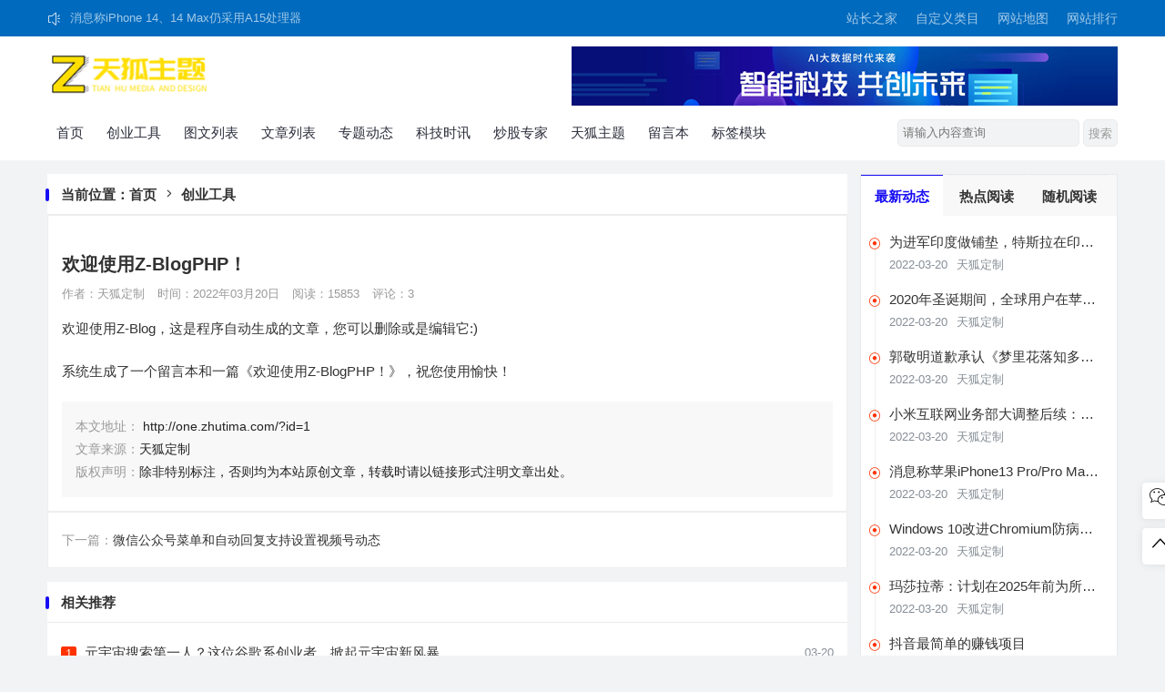

--- FILE ---
content_type: text/html; charset=utf-8
request_url: http://one.zhutima.com/?id=1
body_size: 7056
content:
<!DOCTYPE html>
<html lang="zh-Hans">

<head>
  <meta http-equiv="Content-Type" content="text/html; charset=utf-8" />
  <meta http-equiv="X-UA-Compatible" content="ie=edge" />
  <meta name="generator" content="Z-BlogPHP 1.7.2" />
  <meta name="renderer" content="webkit">
  <meta name="viewport" content="width=device-width, initial-scale=1, maximum-scale=1, user-scalable=no">
      <title>欢迎使用Z-BlogPHP！-天狐主题</title>
    <link rel="canonical" href="http://one.zhutima.com/?id=1" />
  <meta name="keywords"
    content="创业工具、股市资讯、抖音培训、抖音教程" />
  <meta name="description"
    content="欢迎使用Z-Blog，这是程序自动生成的文章，您可以删除或是编辑它:)系统生成了一个留言本和一篇《欢迎使用Z-BlogPHP！》，祝您使用愉快！" />
    <link rel="stylesheet" href="http://one.zhutima.com/zb_users/theme/tianhu_info/style/css/iconfont.css" media="all" />
  <link rel="stylesheet" href="http://one.zhutima.com/zb_users/theme/tianhu_info/style/css/swiper.min.css" media="all" />
  <link rel="stylesheet" href="http://one.zhutima.com/zb_users/theme/tianhu_info/style/style.css" type="text/css" media="all" />
  <script src="http://one.zhutima.com/zb_system/script/jquery-2.2.4.min.js" type="text/javascript"></script>
  <script src="http://one.zhutima.com/zb_system/script/zblogphp.js" type="text/javascript"></script>
  <script src="http://one.zhutima.com/zb_system/script/c_html_js_add.php" type="text/javascript"></script>
  <script src="http://one.zhutima.com/zb_users/theme/tianhu_info/script/custom.js" type="text/javascript"></script>
  <script src="http://one.zhutima.com/zb_users/theme/tianhu_info/script/swiper.min.js" type="text/javascript"></script>
  <link rel="shortcut icon" href="http://one.zhutima.com/zb_users/upload/favicon.ico" type="image/x-icon">
<link rel="apple-touch-icon" href="http://one.zhutima.com/zb_users/upload/apple.png">
</head>

<body>
  <div class="header-ztm wapnone">
    <div class="header-ztm1">
      <div class="tian">
        <div class="md-4 xs-12">
          <div class="ztm1-top-left">
            <i class="iconfont icon-xiazai41"></i>
             <a href="http://one.zhutima.com/?id=13" title="消息称iPhone 14、14 Max仍采用A15处理器">消息称iPhone 14、14 Max仍采用A15处理器</a>          </div>
        </div>
        <div class="md-8 xs-12">
          <ul class="ztopmenu">
            <li><a href="#" title="站长之家">站长之家</a></li>
<li><a href="#" title="站长工具">自定义类目</a></li>
<li><a href="#" title="站长素材">网站地图</a></li>
<li><a href="#" title="网站排行">网站排行</a></li>          </ul>
        </div>
      </div>
    </div>
</div>
<div class="header-ztm" style="padding:10px 0px;">
    <div class="tian">
      <div class="md-2 xs-12">
        <div class="zlogo">
                    <h1 class="h1logo"><a href="http://one.zhutima.com/"><img src="http://one.zhutima.com/zb_users/theme/tianhu_info/include/logo_ztm.png"
                alt="天狐主题" /></a></h1>
                  </div>
      </div>
      <div class="md-10 xs-12">
                <div class="ztm2-ad1 wapnone"><a href="#"><img src="http://one.zhutima.com/zb_users/upload/2023/01/20230104222856167284253675263.png" alt="广告图"></a></div>
              </div>
    </div>
  </div>
</div>

<div class="header-ztm" style="padding-bottom:10px;">
  <div class="tian">
    <div class="md-9 xs-12">
      <ul class="ztm3-menu">
        <li class="navbar-item"><a href="http://one.zhutima.com/" title="">首页</a></li><li class="navbar-item"><a href="http://one.zhutima.com/?cate=2" title="">创业工具</a></li><li class="navbar-item"><a href="http://one.zhutima.com/?cate=6" title="">图文列表</a></li><li class="navbar-item"><a href="http://one.zhutima.com/?cate=3" title="">文章列表</a></li><li class="navbar-item"><a href="http://one.zhutima.com/?id=58" title="专题动态（名称自定义）">专题动态</a></li><li class="navbar-item"><a href="http://one.zhutima.com/?cate=4" title="">科技时讯</a></li><li class="navbar-item"><a href="http://one.zhutima.com/?cate=5" title="">炒股专家</a></li><li class="navbar-item"><a href="https://app.zblogcn.com/?auth=82f432e0-bfeb-47ee-92f9-64f4f63d7b15" target="_blank" title="天狐主题">天狐主题</a></li><li class="navbar-item"><a href="http://one.zhutima.com/?id=2" title="">留言本</a></li><li class="navbar-item"><a href="http://one.zhutima.com/?tags=1" title="标签模块">标签模块</a></li>        <!--  -->
      </ul>    
    </div>
    <div class="md-3 xs-12">
      <div class="ztm3-search">
        <form name="search" style="margin-top: 5px;" method="post" action="http://one.zhutima.com/zb_system/cmd.php?act=search">
          <input type="text" placeholder="请输入内容查询" name="q" size="11" class="zinput1">
          <input type="submit" value="搜索" class="zinput2">
        </form>
      </div>  
    </div>
  </div>
</div>			<div class="tian"></div>
<div class="tian ztop">
  <div class="md-9 xs-12">
    <div class="zbt"><span>当前位置：</span><a href="http://one.zhutima.com/">首页</a><i class="iconfont icon-jiantou"></i><a href="http://one.zhutima.com/?cate=2" title="创业工具">创业工具</a></div>
 
    <div class="z-d-con">
      <h1>欢迎使用Z-BlogPHP！</h1>
      <div class="z-d-con1">
        <span>作者：天狐定制</span>
        <span>时间：2022年03月20日</span>
        <span>阅读：15853</span>
        <span>评论：3</span>
      </div>
      <div class="z-d-con2">
        <p>欢迎使用Z-Blog，这是程序自动生成的文章，您可以删除或是编辑它:)</p><p>系统生成了一个留言本和一篇《欢迎使用Z-BlogPHP！》，祝您使用愉快！</p>      </div>
                  <div class="z-d-con3">
        <p>本文地址：<span> http://one.zhutima.com/?id=1</span></p>
        <p>文章来源：<span>天狐定制</span></p>
        <p>版权声明：<span>除非特别标注，否则均为本站原创文章，转载时请以链接形式注明文章出处。</span></p>
      </div>
    </div>
    <div class="z-d-next z-top">
                  <div>下一篇：<a href="http://one.zhutima.com/?id=3" title="微信公众号菜单和自动回复支持设置视频号动态">微信公众号菜单和自动回复支持设置视频号动态</a></div>
          </div>

    <div class="zbt ztop"><span>相关推荐</span></div>
    <div class="zxgtj">
      <ul class="new1 ztype">
                <li>
          <span class="date">03-20</span> <em>1</em>
          <a href="http://one.zhutima.com/?id=37" title="元宇宙搜索第一人？这位谷歌系创业者，掀起元宇宙新风暴" target="_blank">元宇宙搜索第一人？这位谷歌系创业者，掀起元宇宙新风暴</a>
        </li>
                <li>
          <span class="date">03-20</span> <em>2</em>
          <a href="http://one.zhutima.com/?id=34" title="小红书时尚企划上新！时尚博主迎来了哪些新机会？" target="_blank">小红书时尚企划上新！时尚博主迎来了哪些新机会？</a>
        </li>
                <li>
          <span class="date">03-20</span> <em>3</em>
          <a href="http://one.zhutima.com/?id=32" title="利好运营者!微信广告上线流量主无纸化结算功能 结算更方便" target="_blank">利好运营者!微信广告上线流量主无纸化结算功能 结算更方便</a>
        </li>
                <li>
          <span class="date">03-20</span> <em>4</em>
          <a href="http://one.zhutima.com/?id=31" title="在线音乐这半年：版权停火，神曲搅局" target="_blank">在线音乐这半年：版权停火，神曲搅局</a>
        </li>
                <li>
          <span class="date">03-20</span> <em>5</em>
          <a href="http://one.zhutima.com/?id=28" title="付费微短剧，靠什么解锁章节" target="_blank">付费微短剧，靠什么解锁章节</a>
        </li>
                <li>
          <span class="date">03-20</span> <em>6</em>
          <a href="http://one.zhutima.com/?id=27" title="删粉、封号！公众号打击违规导流行为 运营者应避免这些行为" target="_blank">删粉、封号！公众号打击违规导流行为 运营者应避免这些行为</a>
        </li>
                <li>
          <span class="date">03-20</span> <em>7</em>
          <a href="http://one.zhutima.com/?id=26" title="微软再次提醒IE浏览器今年6月退役：一代经典谢幕！" target="_blank">微软再次提醒IE浏览器今年6月退役：一代经典谢幕！</a>
        </li>
                <li>
          <span class="date">03-20</span> <em>8</em>
          <a href="http://one.zhutima.com/?id=24" title="中国电信披露2021年年报：营收入4396亿元 同比增长11.7%" target="_blank">中国电信披露2021年年报：营收入4396亿元 同比增长11.7%</a>
        </li>
                <li>
          <span class="date">03-20</span> <em>9</em>
          <a href="http://one.zhutima.com/?id=22" title="白象“爆红”：7天销售额破千万 粉丝量激增 网友支持“国货之光”" target="_blank">白象“爆红”：7天销售额破千万 粉丝量激增 网友支持“国货之光”</a>
        </li>
                <li>
          <span class="date">03-20</span> <em>10</em>
          <a href="http://one.zhutima.com/?id=4" title="快手打击宣扬拜金类不良内容 永久封禁多个账号" target="_blank">快手打击宣扬拜金类不良内容 永久封禁多个账号</a>
        </li>
              </ul>
    </div>  


    <div class="zxgtj ztop" style="padding:0px ;">
            
<ul class="msg msghead">
<li class="tbname">评论列表</li>
</ul>

<label id="AjaxCommentBegin"></label>
<!--评论输出-->
  
<div class="msgArticle" id="cmt15540">
  <div class="avatar">
    <img src="http://one.zhutima.com/zb_users/avatar/0.png">
  </div>
  <div class="commBody">
    <div class="commTop">
      <a href="https://www.youxixiong.com/103.html" rel="nofollow" target="_blank">赶忘1750743769504|强烈支持~</a>
    </div>
    <div class="commInfo">
                  文章内容丰富多样，涵盖了多个方面，让人受益匪浅。https://www.youxixiong.com/199.html<label id="AjaxComment15540"></label>         
    </div>
    <div class="commFooter">
      <span class="commTime" title="2024-06-24 13:43:06">2024-06-24 13:43:06</span>
      <a class="commReply" href="javascript:void(0)" onclick="zbp.comment.reply('15540')">回复</a>
    </div>
  </div>
</div>


  
<div class="msgArticle" id="cmt44813">
  <div class="avatar">
    <img src="http://one.zhutima.com/zb_users/avatar/0.png">
  </div>
  <div class="commBody">
    <div class="commTop">
      <a href="http://www.awfk.cn" rel="nofollow" target="_blank">访客你看|26:36你看|26:36</a>
    </div>
    <div class="commInfo">
                  文章真不错，赞了，欢迎回访下谢谢！http://www.r6q3s.cn<label id="AjaxComment44813"></label>         
    </div>
    <div class="commFooter">
      <span class="commTime" title="2024-07-07 21:26:49">2024-07-07 21:26:49</span>
      <a class="commReply" href="javascript:void(0)" onclick="zbp.comment.reply('44813')">回复</a>
    </div>
  </div>
</div>



<!--评论翻页条输出-->
<div class="pagebar commentpagebar">
</div>
<label id="AjaxCommentEnd"></label>

<!--评论框-->
<div class="post" id="divCommentPost">
	<p class="posttop"><a name="comment" class="msgname">发表评论：</a><a rel="nofollow" id="cancel-reply" href="#divCommentPost" style="display:none;"><small>取消回复</small></a></p>
	<form id="frmSumbit" target="_self" method="post" action="http://one.zhutima.com/zb_system/cmd.php?act=cmt&amp;postid=1&amp;key=455e4583665db57eb0886647bf90cbc8" >
	<input type="hidden" name="inpId" id="inpId" value="1" />
	<input type="hidden" name="inpRevID" id="inpRevID" value="0" />
	<p style="margin-top:10px"><input type="text" name="inpName" id="inpName" class="text" value="访客" size="28" tabindex="1" /> </p>
	<p style="margin-top:10px"><input type="text" name="inpEmail" id="inpEmail" class="text" value="" size="28" tabindex="2" /> </p>
	<p style="margin:10px 0px"><input type="text" name="inpHomePage" id="inpHomePage" class="text" value="" size="28" tabindex="3" /> </p>

	<p style="display:none;"><label for="txaArticle">正文(*)</label></p>
	<p><textarea name="txaArticle" id="txaArticle" class="text" cols="50" rows="4" tabindex="5" ></textarea></p>
	<p><input name="sumbit" type="submit" tabindex="6" value="提交" onclick="return zbp.comment.post()" class="button" /></p>
	</form>
	<p class="postbottom">◎欢迎参与讨论，请在这里发表您的看法、交流您的观点。</p>
</div>


       
    </div>

  </div>
  <div class="md-3 xs-12">
    <!--# 选项卡 -->
    <div class="table_card">
      <ul class="tab">
        <li class="activ" style="width: 32%;text-align: center;padding:0px">最新动态</li>
        <li class="taba wapnone" style="width: 31%;text-align: center;padding:0px">热点阅读</li>
        <li class="taba wapnone" style="width: 30%;text-align: center;padding:0px">随机阅读</li>
      </ul>
      <div class="tabCon" style="padding:0px;">
        <div class="on ztmside1-con" style="border-top: 1px solid #fff;">
          <ul>
                        <li><i class="iconfont icon-yuandian"></i><a href="http://one.zhutima.com/?id=57" title="为进军印度做铺垫，特斯拉在印度申请了两张营业执照" target="_blank">为进军印度做铺垫，特斯拉在印度申请了两张营业执照</a>
              <p>2022-03-20<span>天狐定制</span></p>
            </li>
                        <li><i class="iconfont icon-yuandian"></i><a href="http://one.zhutima.com/?id=56" title="2020年圣诞期间，全球用户在苹果和谷歌应用商店支出超4亿美元" target="_blank">2020年圣诞期间，全球用户在苹果和谷歌应用商店支出超4亿美元</a>
              <p>2022-03-20<span>天狐定制</span></p>
            </li>
                        <li><i class="iconfont icon-yuandian"></i><a href="http://one.zhutima.com/?id=55" title="郭敬明道歉承认《梦里花落知多少》抄袭：将赔偿相关版税收益" target="_blank">郭敬明道歉承认《梦里花落知多少》抄袭：将赔偿相关版税收益</a>
              <p>2022-03-20<span>天狐定制</span></p>
            </li>
                        <li><i class="iconfont icon-yuandian"></i><a href="http://one.zhutima.com/?id=54" title="小米互联网业务部大调整后续：下设12个子部门，希望提升商业化效率" target="_blank">小米互联网业务部大调整后续：下设12个子部门，希望提升商业化效率</a>
              <p>2022-03-20<span>天狐定制</span></p>
            </li>
                        <li><i class="iconfont icon-yuandian"></i><a href="http://one.zhutima.com/?id=53" title="消息称苹果iPhone13 Pro/Pro Max 将采用120Hz LTPO屏幕" target="_blank">消息称苹果iPhone13 Pro/Pro Max 将采用120Hz LTPO屏幕</a>
              <p>2022-03-20<span>天狐定制</span></p>
            </li>
                        <li><i class="iconfont icon-yuandian"></i><a href="http://one.zhutima.com/?id=52" title="Windows 10改进Chromium防病毒和深色模式" target="_blank">Windows 10改进Chromium防病毒和深色模式</a>
              <p>2022-03-20<span>天狐定制</span></p>
            </li>
                        <li><i class="iconfont icon-yuandian"></i><a href="http://one.zhutima.com/?id=51" title="玛莎拉蒂：计划在2025年前为所有产品线提供纯电动版本车型" target="_blank">玛莎拉蒂：计划在2025年前为所有产品线提供纯电动版本车型</a>
              <p>2022-03-20<span>天狐定制</span></p>
            </li>
                        <li><i class="iconfont icon-yuandian"></i><a href="http://one.zhutima.com/?id=50" title="抖音最简单的赚钱项目" target="_blank">抖音最简单的赚钱项目</a>
              <p>2022-03-20<span>天狐定制</span></p>
            </li>
                        <li><i class="iconfont icon-yuandian"></i><a href="http://one.zhutima.com/?id=49" title="奢侈品牌Caviar推出乔布斯签名版iPhone13售价17万元" target="_blank">奢侈品牌Caviar推出乔布斯签名版iPhone13售价17万元</a>
              <p>2022-03-20<span>天狐定制</span></p>
            </li>
                        <li><i class="iconfont icon-yuandian"></i><a href="http://one.zhutima.com/?id=48" title="闽政通崩了 页面显示“八闽健康码业务繁忙”" target="_blank">闽政通崩了 页面显示“八闽健康码业务繁忙”</a>
              <p>2022-03-20<span>天狐定制</span></p>
            </li>
                      </ul>
        </div>
        <div class="wapnone ztmside1-con" style="border-top: 1px solid #fff;">
          <ul>
                                    <li><i class="iconfont icon-yuandian"></i><a href="http://one.zhutima.com/?id=51" title="玛莎拉蒂：计划在2025年前为所有产品线提供纯电动版本车型" target="_blank">玛莎拉蒂：计划在2025年前为所有产品线提供纯电动版本车型</a>
              <p>2022-03-20<span>天狐定制</span></p>
            </li>
                        <li><i class="iconfont icon-yuandian"></i><a href="http://one.zhutima.com/?id=54" title="小米互联网业务部大调整后续：下设12个子部门，希望提升商业化效率" target="_blank">小米互联网业务部大调整后续：下设12个子部门，希望提升商业化效率</a>
              <p>2022-03-20<span>天狐定制</span></p>
            </li>
                        <li><i class="iconfont icon-yuandian"></i><a href="http://one.zhutima.com/?id=32" title="利好运营者!微信广告上线流量主无纸化结算功能 结算更方便" target="_blank">利好运营者!微信广告上线流量主无纸化结算功能 结算更方便</a>
              <p>2022-03-20<span>天狐定制</span></p>
            </li>
                        <li><i class="iconfont icon-yuandian"></i><a href="http://one.zhutima.com/?id=30" title="中国电信披露2021年年报：营收入4396亿元 同比增长11.7%" target="_blank">中国电信披露2021年年报：营收入4396亿元 同比增长11.7%</a>
              <p>2022-03-20<span>天狐定制</span></p>
            </li>
                        <li><i class="iconfont icon-yuandian"></i><a href="http://one.zhutima.com/?id=52" title="Windows 10改进Chromium防病毒和深色模式" target="_blank">Windows 10改进Chromium防病毒和深色模式</a>
              <p>2022-03-20<span>天狐定制</span></p>
            </li>
                        <li><i class="iconfont icon-yuandian"></i><a href="http://one.zhutima.com/?id=5" title="抖音：重点打击借疫情进行网暴行为" target="_blank">抖音：重点打击借疫情进行网暴行为</a>
              <p>2022-03-20<span>天狐定制</span></p>
            </li>
                        <li><i class="iconfont icon-yuandian"></i><a href="http://one.zhutima.com/?id=3" title="微信公众号菜单和自动回复支持设置视频号动态" target="_blank">微信公众号菜单和自动回复支持设置视频号动态</a>
              <p>2022-03-20<span>天狐定制</span></p>
            </li>
                        <li><i class="iconfont icon-yuandian"></i><a href="http://one.zhutima.com/?id=7" title="3月25日起，视频号橱窗不再允许个人小商店接入" target="_blank">3月25日起，视频号橱窗不再允许个人小商店接入</a>
              <p>2022-03-20<span>天狐定制</span></p>
            </li>
                        <li><i class="iconfont icon-yuandian"></i><a href="http://one.zhutima.com/?id=4" title="快手打击宣扬拜金类不良内容 永久封禁多个账号" target="_blank">快手打击宣扬拜金类不良内容 永久封禁多个账号</a>
              <p>2022-03-20<span>天狐定制</span></p>
            </li>
                        <li><i class="iconfont icon-yuandian"></i><a href="http://one.zhutima.com/?id=19" title="淘宝直播组织首场互联网营销师认证实操考试" target="_blank">淘宝直播组织首场互联网营销师认证实操考试</a>
              <p>2022-03-20<span>天狐定制</span></p>
            </li>
                      </ul>
        </div>
        <div class="wapnone ztmside1-con" style="border-top: 1px solid #fff;">
          <ul>
                                    <li><i class="iconfont icon-yuandian"></i><a href="http://one.zhutima.com/?id=52" title="Windows 10改进Chromium防病毒和深色模式" target="_blank">Windows 10改进Chromium防病毒和深色模式</a>
              <p>2022-03-20<span>天狐定制</span></p>
            </li>
                        <li><i class="iconfont icon-yuandian"></i><a href="http://one.zhutima.com/?id=31" title="在线音乐这半年：版权停火，神曲搅局" target="_blank">在线音乐这半年：版权停火，神曲搅局</a>
              <p>2022-03-20<span>天狐定制</span></p>
            </li>
                        <li><i class="iconfont icon-yuandian"></i><a href="http://one.zhutima.com/?id=30" title="中国电信披露2021年年报：营收入4396亿元 同比增长11.7%" target="_blank">中国电信披露2021年年报：营收入4396亿元 同比增长11.7%</a>
              <p>2022-03-20<span>天狐定制</span></p>
            </li>
                        <li><i class="iconfont icon-yuandian"></i><a href="http://one.zhutima.com/?id=13" title="消息称iPhone 14、14 Max仍采用A15处理器" target="_blank">消息称iPhone 14、14 Max仍采用A15处理器</a>
              <p>2022-03-20<span>天狐定制</span></p>
            </li>
                        <li><i class="iconfont icon-yuandian"></i><a href="http://one.zhutima.com/?id=44" title="哪咤汽车全系车型售价上调 上调幅度为3000-5000元" target="_blank">哪咤汽车全系车型售价上调 上调幅度为3000-5000元</a>
              <p>2022-03-20<span>天狐定制</span></p>
            </li>
                        <li><i class="iconfont icon-yuandian"></i><a href="http://one.zhutima.com/?id=7" title="3月25日起，视频号橱窗不再允许个人小商店接入" target="_blank">3月25日起，视频号橱窗不再允许个人小商店接入</a>
              <p>2022-03-20<span>天狐定制</span></p>
            </li>
                        <li><i class="iconfont icon-yuandian"></i><a href="http://one.zhutima.com/?id=42" title="快手电商修订快手小店规则总则及违规管理规则" target="_blank">快手电商修订快手小店规则总则及违规管理规则</a>
              <p>2022-03-20<span>天狐定制</span></p>
            </li>
                        <li><i class="iconfont icon-yuandian"></i><a href="http://one.zhutima.com/?id=14" title="【金三银四】图夫设计送你一份招聘求职指南" target="_blank">【金三银四】图夫设计送你一份招聘求职指南</a>
              <p>2022-03-20<span>天狐定制</span></p>
            </li>
                        <li><i class="iconfont icon-yuandian"></i><a href="http://one.zhutima.com/?id=3" title="微信公众号菜单和自动回复支持设置视频号动态" target="_blank">微信公众号菜单和自动回复支持设置视频号动态</a>
              <p>2022-03-20<span>天狐定制</span></p>
            </li>
                        <li><i class="iconfont icon-yuandian"></i><a href="http://one.zhutima.com/?id=38" title="服装带货，有人月入千万，有人取经无门？" target="_blank">服装带货，有人月入千万，有人取经无门？</a>
              <p>2022-03-20<span>天狐定制</span></p>
            </li>
                      </ul>
        </div>
      </div>
    </div>
    <!--#@ 选项卡 -->
    <div class="ztoptyp ztop">
      <div class="zbt"><span>抖音课程(自定义)</span></div>
      <ul class="new1">
                  <li>
           <i class="iconfont icon-dian"></i><a href="http://one.zhutima.com/?id=38" title="服装带货，有人月入千万，有人取经无门？" target="_blank">服装带货，有人月入千万，有人取经无门？</a>
         </li>
                  <li>
           <i class="iconfont icon-dian"></i><a href="http://one.zhutima.com/?id=36" title="抖音爆炒预制菜" target="_blank">抖音爆炒预制菜</a>
         </li>
                  <li>
           <i class="iconfont icon-dian"></i><a href="http://one.zhutima.com/?id=35" title="交个朋友拟支付罗永浩天价分手费：新公司已在筹备、不叫锤子" target="_blank">交个朋友拟支付罗永浩天价分手费：新公司已在筹备、不叫锤子</a>
         </li>
                  <li>
           <i class="iconfont icon-dian"></i><a href="http://one.zhutima.com/?id=33" title="让中国人睡好觉是个有前途的产业" target="_blank">让中国人睡好觉是个有前途的产业</a>
         </li>
                  <li>
           <i class="iconfont icon-dian"></i><a href="http://one.zhutima.com/?id=30" title="中国电信披露2021年年报：营收入4396亿元 同比增长11.7%" target="_blank">中国电信披露2021年年报：营收入4396亿元 同比增长11.7%</a>
         </li>
               </ul>
    </div>
  </div>
</div>	<div class="tian ztop">
    <div class="md-12 xs-12">
      <div class="zlistcon">
        <div class="zbt" style="border-bottom: none;"><span>站点信息集合</span></div>
                <div class="zsite">
          <ul>
            <li class="zsite-1"># 标签集合</li>
            <li><a title="创新" href="http://one.zhutima.com/?tags=1">创新<span class="tag-count"> (53)</span></a></li>
<li><a title="抖音" href="http://one.zhutima.com/?tags=2">抖音<span class="tag-count"> (53)</span></a></li>
          </ul>
        </div>
                        <div class="zsite">
          <ul>
            <li class="zsite-1"># 站点信息</li>
            <li>文章总数:56</li>
<li>页面总数:2</li>
<li>分类总数:5</li>
<li>标签总数:2</li>
<li>评论总数:9</li>
<li>浏览总数:42668</li>
          </ul>
        </div>
                        <div class="zsite">
          <ul>
            <li class="zsite-1"># 网站分类</li>
            <li><a title="创业工具" href="http://one.zhutima.com/?cate=2">创业工具</a></li>
<li><a title="创业资讯" href="http://one.zhutima.com/?cate=3">创业资讯</a></li>
<li><a title="科技时讯" href="http://one.zhutima.com/?cate=4">科技时讯</a></li>
<li><a title="炒股专家" href="http://one.zhutima.com/?cate=5">炒股专家</a></li>
<li><a title="抖音课程" href="http://one.zhutima.com/?cate=6">抖音课程</a></li>
            <li><a title="我是自定义分类1" href="http://one.zhutima.com/">我是自定义分类1</a></li>
<li><a title="我是自定义分类1" href="http://one.zhutima.com/">我是自定义分类2</a></li>
<li><a title="我是自定义分类1" href="http://one.zhutima.com/">我是自定义分类3</a></li>          </ul>
        </div>
                      </div>
    </div>
  </div>

  <div class="zfooter ztop">
       <p><a href="#">网站首页</a> · <a href="#">创业工具</a> · <a href="#">创业信息</a> · <a href="#">科技工具</a> · <a href="#">炒股神器</a> · <a href="#">抖音课程</a> · <a href="https://www.zhutima.com" target="_blank">主题定制</a></p> <p>本站转载作品版权归原作者及来源网站所有，原创内容作品版权归作者所有，任何内容转载、商业用途等均须联系原作者并注明来源。</p>
    <p>Powered By Zblog-php <a href="#">湘ICP备2366号</a> 站长统计 相关侵权、举报、投诉及建议等，请发E-mail：119118760@qq.com</p>  </div>
  
<div class="thgotop">
  <ul>
    <li class="ditop">
      <i class="iconfont icon-weixin"></i>
      <span>官方微信</span>
      <div class="ditopcon">
        <p>扫码二维码</p>
        <p>获取最新动态</p>
        <div class="topthewm"><img class="th-img" src="http://one.zhutima.com/zb_users/theme/tianhu_info/include/wx_ztm.png"></div>
      </div>
    </li>
    <li id="go_top" class="ditop">
      <i class="iconfont icon-zhiding"></i>
      <span>返回顶部</span>
    </li>
  </ul>
</div>

<script type="text/javascript" src="http://one.zhutima.com/zb_users/theme/tianhu_info/script/ztm.js"></script>
<script>
var _hmt = _hmt || [];
(function() {
  var hm = document.createElement("script");
  hm.src = "https://hm.baidu.com/hm.js?62e59fa7540666b712ebd1aed799cb28";
  var s = document.getElementsByTagName("script")[0]; 
  s.parentNode.insertBefore(hm, s);
})();
</script>
</body>
</html><!--71.58 ms , 18 queries , 4524kb memory , 0 error-->

--- FILE ---
content_type: text/css
request_url: http://one.zhutima.com/zb_users/theme/tianhu_info/style/css/iconfont.css
body_size: 492
content:
@font-face {
  font-family: "iconfont"; /* Project id 2720329 */
  src: url('iconfont.woff2?t=1671368087300') format('woff2'),
       url('iconfont.woff?t=1671368087300') format('woff'),
       url('iconfont.ttf?t=1671368087300') format('truetype');
}

.iconfont {
  font-family: "iconfont" !important;
  font-size: 16px;
  font-style: normal;
  -webkit-font-smoothing: antialiased;
  -moz-osx-font-smoothing: grayscale;
}

.icon-xiazai41:before {
  content: "\e616";
}

.icon-xiaoxi1:before {
  content: "\e619";
}

.icon-xiaoxi:before {
  content: "\e642";
}

.icon-pingfen:before {
  content: "\e605";
}

.icon-gengduo:before {
  content: "\e625";
}

.icon-yuandianlv:before {
  content: "\e603";
}

.icon-nav_cdaohangc:before {
  content: "\e6dc";
}

.icon-zhiding:before {
  content: "\e615";
}

.icon-sousuo:before {
  content: "\e63c";
}

.icon-yuandian:before {
  content: "\e602";
}

.icon-zhaiyao:before {
  content: "\ea9e";
}

.icon-jiantou:before {
  content: "\e61b";
}

.icon-dian:before {
  content: "\e601";
}

.icon-leidian:before {
  content: "\e61e";
}

.icon-leidian1:before {
  content: "\e665";
}

.icon-lianxi-A:before {
  content: "\e61d";
}

.icon-_wangzhi:before {
  content: "\e610";
}

.icon-HOT1:before {
  content: "\e600";
}

.icon-HOT:before {
  content: "\e640";
}

.icon-shouye:before {
  content: "\e62a";
}

.icon-weixin11:before {
  content: "\e61a";
}

.icon-qq:before {
  content: "\e719";
}

.icon-weixin:before {
  content: "\e733";
}

.icon-weibo:before {
  content: "\e666";
}

.icon-kefu:before {
  content: "\e653";
}



--- FILE ---
content_type: text/css
request_url: http://one.zhutima.com/zb_users/theme/tianhu_info/style/style.css
body_size: 7609
content:
/* Author: Tian Hu
QQ：119118760
Email：19118760@qq.com 
CopyRight：zhutima
WebSite：https://www.zhutima.com
update: 2021-08-03*/

/* public start */
html {
  font-family: -apple-system, BlinkMacSystemFont, "Segoe UI", Roboto, "Helvetica Neue", Arial, "Noto Sans", sans-serif, "Apple Color Emoji", "Segoe UI Emoji", "Segoe UI Symbol", "Noto Color Emoji";
  font-size: 15px;
  font-weight: 400;
  -webkit-text-size-adjust: 100%;
  background: #f1f3f5;
  color: #333
}

body { margin: 0; padding:0; }
h1,h2,h3,h4,ul,li, dd, dt, dl, p { list-style: none; padding: 0; margin: 0; }
a { color: #333; text-decoration: none; font-weight: 400;cursor: pointer; }
a:hover, a:focus { color: #F30; ; text-decoration: none; }
input,button{ border:0px; outline:none; }
a:active, a:hover { outline: 0 }
textarea { overflow: auto;}
td, th { padding: 0;}
* { -webkit-box-sizing: border-box; -moz-box-sizing: border-box; box-sizing: border-box; }
*:before, *:after { -webkit-box-sizing: border-box; -moz-box-sizing: border-box; box-sizing: border-box; }
a:focus { outline: 5px auto -webkit-focus-ring-color; outline-offset: -2px; }
img { max-width: 100%; height: auto; box-sizing: border-box; }
.ztop { margin-top: 15px; }
.zbottom { margin-bottom: 15px; }
.tian { margin-right: auto; margin-left: auto; padding-left: 5px; padding-right: 5px; }
@media (min-width: 768px) {
  .tian { width: 730px; }
}
@media (min-width: 992px) {
  .tian { width: 950px; }
}
@media (min-width: 1200px) {
  .tian { width: 1200px; }
}
.xs-1, .md-1, .xs-2, .md-2, .xs-3, .md-3, .xs-4, .md-4, .xs-5, .md-5, .xs-6, .md-6, .xs-7, .md-7, .xs-8, .md-8, .xs-9, .md-9, .xs-10, .md-10, .xs-11, .md-11, .xs-12, .md-12 { position: relative; min-height: 1px; padding-left: 7px; padding-right: 7px; }
.xs-1, .xs-2, .xs-3, .xs-4, .xs-5, .xs-6, .xs-7, .xs-8, .xs-9, .xs-10, .xs-11, .xs-12 { float: left; }
.xs-12 { width: 100%; }
.xs-11 { width: 91.66666667%; }
.xs-10 { width: 83.33333333%; }
.xs-9 { width: 75%; }
.xs-8 { width: 66.66666667%; }
.xs-7 { width: 58.33333333%; }
.xs-6 { width: 50%; }
.xs-5 { width: 41.66666667%; }
.xs-4 { width: 33.33333333%; }
.xs-3 { width: 25%; }
.xs-2 { width: 16.66666667%; }
.xs-1 { width: 8.33333333%; }

@media (min-width: 992px) {
  .md-1, .md-2, .md-3, .md-4, .md-5, .md-6, .md-7, .md-8, .md-9, .md-10, .md-11, .md-12 { float: left; }
  .md-12 { width: 100%; }
  .md-11 { width: 91.66666667%; }
  .md-10 { width: 83.33333333%; }
  .md-9 { width: 75%; }
  .md-8 { width: 66.66666667%; }
  .md-7 { width: 58.33333333%; }
  .md-6 { width: 50%; }
  .md-5 { width: 41.66666667%; }
  .md-4 { width: 33.33333333%; }
  .md-3 { width: 25%; }
  .md-2 { width: 16.66666667%; }
  .md-1 { width: 8.33333333%; }
}
.tian:before, .tian:after { content: " "; display: table; }
.tian:after { clear: both; }
/* public end */

/* menu */
.header-ztm{background-color: #fff;overflow: hidden;}
.header-ztm1{background-color: #006abe;height: 40px;}
.ztm1-top-left{font-size: 13px;color: #fff;opacity: 0.8;line-height: 40px;vertical-align: middle;}
.ztm1-top-left i{vertical-align: middle;margin-right: 5px;}
.ztm1-top-left a{color: #fff;opacity: 0.8;}
.ztm1-top-left a:hover{opacity: 1;transition: all .4s;}
ul.ztopmenu{float:right;overflow: hidden;}
ul.ztopmenu li{float: left;margin-left: 20px; color: #fff;opacity: 0.8;line-height: 40px;font-size: 14px;}
ul.ztopmenu li a{ color: #fff;opacity: 0.8;}
ul.ztopmenu li a:hover{opacity: 1;transition: all .4s;}
.ztm2-ad1{text-align: right;height: 65px;}
.ztm2-ad1 img{height: 65px;width: auto;}
ul.ztm3-menu{overflow: hidden;}
ul.ztm3-menu li{float: left;line-height: 40px;margin-right: 5px;position: relative;}
ul.ztm3-menu li a{padding: 0px 10px;color: #2c2e3b;font-size: 15px;}
ul.ztm3-menu li a:after {position: absolute;content: '';left: 50%;height: 3px;bottom: 0;width: 0;transition: all .5s;background: #006abe;border-radius: 2px;}
ul.ztm3-menu li a:hover{color: #006abe;transition: all .4s;}
ul.ztm3-menu li a:hover:after {text-decoration: none;width: 100%;left: 0;}
.ztm3-search{
  text-align: right;
}




.header{height: 60px;background: -webkit-linear-gradient(left, #ac70ff 0%, #150af2 100%);}
.zlogo h1{color:#fff;font-size: 22px;line-height: 60px;}
.zlogo h1 a{color:#fff;}
.zlogo h1.h1logo{line-height:normal;}
ul.zmenu{float: right;display: block;}
ul.zmenu li{float:left;} 
ul.zmenu li a{color:#fff;line-height: 60px;display: block;padding: 0px 15px;transition: all .4s;}
ul.zmenu li a:hover{color: #fff;background: rgba(0,0,0,.4);}
ul.zmenu li.act{background: rgba(0,0,0,.4);}
ul.zmenu li:last-child{background: #150af2;}
.wapicon{display: none;}
input.zinput1{vertical-align: middle; background: #f2f3f4;color: #000; border-radius: 5px; transition: all .35s ease 0s; line-height: 30px; height: 30px; width: 200px; padding: 0 5px; border: 1px solid #ebebec;}
input.zinput2{cursor: pointer; vertical-align: middle; background: #f2f3f4;color: #999; border-radius: 5px; transition: all .35s ease 0s; line-height: 30px; height: 30px; padding: 0 5px; border: 1px solid #ebebec;}
input.zinput2:hover{background: #006abe;color: #fff;opacity: 8;}
/* wen zi ad */
ul.zadul{overflow: hidden;background: #fff;padding:10px;border-radius: 3px;position: relative;}
ul.zadul li{float:left;height:25px;line-height:25px;width:20%;overflow : hidden; text-overflow: ellipsis; display: -webkit-box; -webkit-line-clamp:1; -webkit-box-orient: vertical;}
ul.zadul li a{font-size: 13px;transition: 0.4s ease-out;}
ul.zadul li.zliad {font-size: 12px;position: absolute;bottom:6px;right:5px;width: auto;height:auto;border: 1px solid #ddd;line-height: 15px;color:#999;border-radius: 3px; padding: 0px 3px;}
.zmoke{position: fixed; left: 0; top: 0; width: 100%; height: 100%; background: rgba(0,0,0,.7); display: none; z-index: 998;cursor: pointer;}
.zsou{position: fixed;top: 0px;right:-100%;padding: 10px;height: 100%;width:300px;z-index: 9999;transition: all .5s linear;background: -webkit-linear-gradient(left, #fff 0%, #ddd 100%);}
.zsou.thseach{right:0px;box-shadow: 0px 0 20px rgba(0, 0, 0, .38);}
/* ming pian */
.zinfo{position: relative;height:150px;background: #150af2;padding:15px;color: #eee;border-radius:1px;box-shadow: 0 10px 20px 0 rgba(0,0,0,.05); border: 2px solid #bdb9ff;border-radius:3px;}
.zinfo1{font-size: 20px;color: #fff;}
.zinfo2{font-size: 13px;color:#eee;margin-top: 10px;line-height: 20px;overflow : hidden; text-overflow: ellipsis; display: -webkit-box; -webkit-line-clamp: 4; -webkit-box-orient: vertical;}
.zinfo3{font-size: 12px;margin-top: 15px;line-height: 25px;}
.zinfo4 {margin-top: 10px;}
.zinfo4 ul{display: flex; justify-content:space-between;}
.zinfo4 ul li{position: relative;}
.zinfo4 ul li a{display: block;color: #fff;padding: 10px 20px;border-radius: 2px;transition: all .4s;}
.zinfo4 ul li:nth-child(1) a{background: #999;}
.zinfo4 ul li:nth-child(2) a{background: #999;}
.zinfo4 ul li:nth-child(3) a{background: #999;}
.zinfo4 ul li:nth-child(4) a{background: #999;}
.zinfo4 ul li:nth-child(1):hover a{background: #000;color:#fff;}
.zinfo4 ul li:nth-child(2):hover a{background: #48c82e;color:#fff;}
.zinfo4 ul li:nth-child(3):hover a{background: #409eff;color:#fff;}
.zinfo4 ul li:nth-child(4):hover a{background: #e71f19;color:#fff;}
.zinfo4-wx{position: absolute;top:-105px;left:-20px;width: 100px;height: 100px;background: #fff;padding: 10px;border-radius:2px;opacity: 0;border: 1px solid #ddd;}
.zinfo4-wx p{font-size: 12px;color: #666;text-align: center;}
.zinfo4 ul li:nth-child(2):hover .zinfo4-wx{display: block;opacity: 1;}
.ztel{overflow: hidden;padding: 10px;background: #e71f19;height: 150px;border: 2px solid #f4adab;border-radius:3px;position: relative;}
.ztel1{border: 1px solid #150AF2;height:35px;line-height: 35px;padding: 0px 10px;}
.tjs{position: absolute;top:5px;right:5px;background: rgba(255, 255, 255, 0.4);font-size: 10px;color: #fff;padding:2px 4px;}
.ztm-fixed { position: fixed; top: 0; z-index: 100; width: 100%; opacity: 0.95; }

/* banner start */
.banner { background-color: #fff; box-shadow: 0px 1px 5px rgba(0, 0, 0, 0.08);  box-sizing: border-box; height: 315px; }
img.th_img{ width: 100%; object-fit: cover;height: 315px; }
.swiper-button-next, .swiper-button-prev { color: #fff; opacity: 0.5; transition: 0.3s ease-out; }
.swiper-button-next:hover, .swiper-button-prev:hover { color: #f2f5f7; opacity: 1; }
.swiper-container{ --swiper-theme-color: #3D7EFF; --swiper-pagination-color: #3D7EFF;/* ä¸¤ç§éƒ½å¯ä»¥ */}
.thbn-title {border-radius:2px;position: absolute; width: 100%; bottom: 0px; left:0; background: rgba(0, 0, 0, 0.7); color: #fff; font-size: 14px;line-height: 25px;box-sizing: border-box; padding: 10px 10px; overflow: hidden; transition: all 0.5s; }
.swiper-button-next, .swiper-button-prev{background: #000;}
.swiper-button-next{right:-50px;}
.swiper-button-prev{left:-50px;}
.banner:hover .swiper-button-next{right: 0px;}
.banner:hover .swiper-button-prev{left: 0px;}
.swiper-button-next:after, .swiper-button-prev:after{font-size: 14px;}
/* banner end */
.ztuiimg{height:150px;position: relative;}
.ztuiimg img{width: 100%; object-fit: cover;height: 150px;}
.ztuiimg h3{ background: rgba(0, 0, 0, 0.5);position: absolute;bottom: 0px;left: 0;padding: 10px 10px;margin: 0;font-size: 14px;font-weight: 400;color: #fff;width: 100%;}
/* sui ji */
.zsuiji{background: #fff;padding:30px 15px 15px 15px;position: relative;transition: all .4s;border:1px solid #eaeaea;}
.zsuiji:hover{	-webkit-box-shadow: 0 10px 20px 0 rgba(0,0,0,.05); -moz-box-shadow: 0 10px 20px 0 rgba(0,0,0,.05); box-shadow: 0 10px 20px 0 rgba(0,0,0,.05);}
.zsuiji-tit a{font-size: 15px;font-weight:700;overflow : hidden; text-overflow: ellipsis; display: -webkit-box; -webkit-line-clamp:1; -webkit-box-orient: vertical;transition: all .4s;}
.zsuiji-info{color: #868e96;font-size: 13px;margin-top:10px;line-height: 20px;height: 39px; overflow : hidden; text-overflow: ellipsis; display: -webkit-box; -webkit-line-clamp:2; -webkit-box-orient: vertical;}
.zsuiji-icon{font-size: 12px;margin-top: 10px;color: #999;}
.zsuiji-icon span{float: right;}
.zsuiji-icon a{transition: all .4s;}
.zic{position: absolute;top: 0px;right:0px;font-size: 12px;padding:3px 3px;color:#fff;border-radius: 1px;transition: all .4s;}
.zic a{color: #fff;}
.zic-c1{background: #f24709; }
.zic-c2{background: #409eff; }
.zic-c3{background: #303133; }
.zic-c4{background: #150AF2; }
.zic-c5{background: #ffbb50; }
.zic-c6{background: #F56C6C; }
.zic-c7{background: #FE00E8; }
.zic-c8{background: #1ac756; }
.zic:hover{background-color: #000;}

/* type tab  */
.table_card {border: 1px solid #eaeaea;}
.table_card .tab { height: 45px;font-weight: bold;background: #f8f8f8;}
.table_card .tab li { float: left; line-height: 45px; padding: 0 25px; margin-right: 5px;  border-top: 1px solid #f1f3f5;transition: all .4s;}
.table_card .tab li:hover { background: #fff; color: #333; cursor: pointer; border-top: 1px solid #150AF2;}
.table_card .tab li.activ {background: #fff; color: #150AF2 ;border-top: 1px solid #150AF2;box-sizing:content-box;}
.table_card .tabCon { background: #fff; padding: 15px;}
.table_card .tabCon div { display: none; }
.table_card .tabCon .on { display: block; }

.new1 {overflow: hidden; }
.new1 .date { float: right; color: #868e96;font-size:13px;}
.new1 li { line-height: 36px; height: 36px;overflow: hidden; text-overflow: ellipsis;white-space: nowrap;}
.new1 li a { transition: 0.4s ease-out; }
.new1 li em{font-style: normal;margin-right: 5px;}
.new1 li em a{color: #868e96;}
.new1 li em a:hover{color: #F30;}
.new1 li i{color: #F30;margin-left:5px;}
ul.morelist{overflow: hidden;padding:10px 10px;}
.morelist li i{margin-left:0px;}
.morelist li.morefirst{height:100px;display: flex;justify-content: space-between;line-height: normal;}
.morelist li.morefirst .morefirst1{width: 30%;}
.morefirst1 img{border-radius: 3px;height: 95px;width: 100%; object-fit: cover;}
.morelist li.morefirst .morefirst2{width: 68%;}
.morefirst2 h3 a{font-size: 15px;overflow: hidden; text-overflow: ellipsis; display: -webkit-box; -webkit-line-clamp:1; -webkit-box-orient: vertical;}
.morefirst2-info{white-space:normal;color: #868e96; font-size: 13px; margin-top: 10px; line-height: 20px;overflow: hidden; text-overflow: ellipsis; display: -webkit-box; -webkit-line-clamp:3; -webkit-box-orient: vertical;}

.ztype li em{background: #999;color: #fff;font-size: 13px;padding: 0px 5px;border-radius: 2px;}
.ztype li:nth-child(1) em{background: #F30;}
.ztype li:nth-child(2) em{background: #150AF2;}
.ztype li:nth-child(3) em{background: #ffbe02;}
/* bt */
.ztui{background: #fff;border: 1px solid #eaeaea;}
.zbt {height:45px; line-height: 45px; position: relative; box-sizing: border-box; background: #fff;border-bottom: 1px solid #eaeaea;}
.zbt span{margin-left: 15px;font-weight: bold;}
.zbt::before{ content: ""; display: block; position: absolute; left: -2px; top: 36%; width: 4px; height: 32%; background-color: #150AF2; border-radius: 4px; }
.zbt a{font-weight: bold;transition: 0.4s ease-out;}
.zbt i{font-weight: bold;margin:0px 5px;}
.zbt-more{position: absolute;top:0px;right:0px;text-align: center;}
.zbt-more a i{font-size: 25px;}
.ztuicon{overflow: hidden;}
.ztuicon ul{display: flex; align-items: center; flex-flow:row wrap;overflow: hidden;}
.ztuicon ul li{width:25%;padding:15px;border-right: 1px solid #eaeaea;border-bottom: 1px solid #eaeaea;transition: 0.4s ease-out;}
.ztmwen ul li{background: #fff;}
.ztuicon ul li:nth-child(4),.ztuicon ul li:nth-child(8){border-right: none;}
/* .ztuicon ul li:nth-child(5),.ztuicon ul li:nth-child(6),.ztuicon ul li:nth-child(7),.ztuicon ul li:nth-child(8){border-bottom: none;} */
.ztuicon1{height:195px;margin-bottom: 10px;position: relative;}
.ztuicon1 img{height: 195px;width: 100%;object-fit: cover;}
.ztuicon1-icon{transition: 0.4s ease-out;width: 30px;height:30px;line-height: 25px; text-align: center; position: absolute;top: -10px;left:10px;background: #303133;color: #fff;border:3px solid #fff;border-radius: 50px;}
.ztuicon2 a{transition: all .4s;font-weight: bold; overflow : hidden; text-overflow: ellipsis; display: -webkit-box; -webkit-line-clamp: 1; -webkit-box-orient: vertical;}
.ztuicon3{margin-top:10px;height:40px;font-size:14px;line-height: 20px;color: #868e96;overflow : hidden; text-overflow: ellipsis; display: -webkit-box; -webkit-line-clamp: 2; -webkit-box-orient: vertical;}
.ztuicon4{font-size: 13px;margin-top: 10px;color: #999;}
.ztuicon4 em{margin-right: 10px;}
.ztuicon4 em span{color: #150AF2;}
.ztuicon ul li:hover{background: #f8f8f8;}
.ztuicon ul li:hover .ztuicon1-icon{color: #fff;background: #F30;}
.ztuicon ul li:hover .ztuicon2 a{color: #F30;}
/* tui jian type */
.ztoptyp{height:257px;background: #fff;border: 1px solid #eaeaea;}
.ztoptyp ul.new1{padding: 0px 5px;}
.ztoptyp ul.new1 li{border-bottom: 1px dashed #eaeaea;margin-top: 5px;}
.ztoptyp ul.new1 li i{margin-left: 0px;}
.ztoptyp ul.new1 li:nth-child(5){border-bottom: none;}
/* zt1 */
.zt1{background: #fff;}
.zt1-1{height:300px;background: url(image/zt1.png) no-repeat;position: relative;}
.zt1-1-t{padding:20px 10px 10px 10px;}
.zt1-1-t a{color: #fff;line-height: 20px;transition: all .4s;font-weight: bold;}
.zt1-1-t a:hover{color: #f30;}
.zt1-1-i{text-align: center;margin:20px 0px;color: #ddd;}
.zt1-1-i i{font-size: 25px;}
.zt1-1-info{padding:0px 10px;color: #ddd;line-height: 20px;font-size: 13px;overflow : hidden; text-overflow: ellipsis; display: -webkit-box; -webkit-line-clamp: 3; -webkit-box-orient: vertical;}
.zt1-1-num{position: absolute;color: #fff;bottom: 30px;left:10px;}
.zt1-1-num a{font-size: 12px;;color: #fff;padding:2px 5px;border: 1px solid #ddd;line-height: 20px;transition: all .4s;border-radius: 2px;}
.zt1-1-num a:hover{color: #f30;border-color: #f30;}
.zt1-1-num span{font-size: 12px;color: #f8f8f8;margin-left: 10px;}
.zt1-2{background: rgb(255 255 255 / 10%);padding: 10px 0px;}
.ztm-type-1{border: 1px solid #eaeaea;background: #fff;height: 156px;margin-top: 15px;transition: all .4s;}
.ztm-type div:nth-child(1){margin-top: 0px;}
.ztm-type-1:hover{box-shadow: 0 10px 20px 0 rgba(0,0,0,.05);}
.ztm-type-1{display: flex;}
.ztm-type-1 div:nth-child(1){width: 20%;text-align: center;border-top: 1px solid #fff;padding-top: 40px;border-right: 1px solid #eaeaea;}
.ztm-type-1 div:nth-child(1) em{font-style: normal;font-weight: bold;font-size: 25px;}
.ztm-type-1 div:nth-child(1) p{color: #868e96;margin-top: 10px;}
.ztm-type-1 div:nth-child(2){width: 52%;}
.ztm-type-1 div:nth-child(2) h3{padding: 15px;}
.ztm-type-1 div:nth-child(2) h3 a{font-weight: bold;transition: all .4s;font-size: 15px;overflow : hidden; text-overflow: ellipsis; display: -webkit-box; -webkit-line-clamp: 2; -webkit-box-orient: vertical;}
.type-info{padding:0px 15px;color: #868e96; font-size: 13px;line-height: 20px; overflow: hidden; text-overflow: ellipsis; display: -webkit-box; -webkit-line-clamp: 3; -webkit-box-orient: vertical;}
.ztm-type-1 div:nth-child(3){width: 28%;overflow: hidden;}
.ztm-type-1 div:nth-child(3) a img{width: 100%; object-fit: cover;height:156px;overflow: hidden;transition: all 0.3s; -moz-transition: all 0.3s; -webkit-transition: all 0.3s; -o-transition: all 0.3s;}
.ztm-type-1 div:nth-child(3) a img:hover{transform: scale(1.1); -moz-transform: scale(1.1); -webkit-transform: scale(1.1); -o-transform: scale(1.1); -ms-transform: scale(1.1);}
/* side 1 */
.ztmside1{ background: #fff;border: 1px solid #eaeaea;}
.ztmside1-con {padding:0px 15px 10px 15px;}
.ztmside1-con ul{border-left: 1px solid #eee;}
.ztmside1-con ul li{position: relative;padding-left:15px;line-height: 20px;margin-top: 18px;}
.ztmside1-con ul li i{position: absolute;z-index: 1; left: -11px; top:2px;font-size: 20px;transition: 0.4s ease-out;color: #f30;}
.ztmside1-con ul li a{transition: 0.4s ease-out;overflow : hidden; text-overflow: ellipsis; display: -webkit-box; -webkit-line-clamp: 1; -webkit-box-orient: vertical;}
.ztmside1-con ul li:hover i{color: #f30;}
.ztmside1-con ul li p{font-size: 13px;margin-top: 5px; color: #868e96;}
.ztmside1-con ul li p span{margin-left: 10px;}
/* index list new*/
.zlistcon{background: #fff;border: 1px solid #eaeaea;}
.zlist ul li {border-bottom: 1px dashed #eaeaea;padding: 15px 15px;transition: 0.4s ease-out;}
.zlist ul li h2 a{font-size: 16px;font-weight: bold;transition: 0.4s ease-out;}
.zlist ul li h2 {overflow: hidden; text-overflow: ellipsis; display: -webkit-box; -webkit-line-clamp: 1; -webkit-box-orient: vertical;}
.zlist ul li h2 em{font-style: normal;font-size: 16px;margin-right: 10px;}
.zlist ul li:nth-child(1) h2 em{color: #F30;}
.zlist ul li:nth-child(2) h2 em{color: #150AF2;}
.zlist ul li:nth-child(3) h2 em{color: #FE00E8;}
.zlist ul li:last-child{border-bottom:none;}
.zlist ul li:hover{background-color: #f8f8f8;	-webkit-box-shadow: 0 10px 20px 0 rgba(0,0,0,.2); -moz-box-shadow: 0 10px 20px 0 rgba(68, 41, 41, 0.2); box-shadow: 0 10px 20px 0 rgba(0,0,0,.2);}
.zlist-info{height:40px;margin-top: 10px;color: #868e96; font-size: 13px; line-height: 20px; overflow: hidden; text-overflow: ellipsis; display: -webkit-box; -webkit-line-clamp: 2; -webkit-box-orient: vertical;}
.zlist-icon{margin-top: 10px;font-size: 13px;color: #999;}
.zlist-icon em{margin-right: 15px;}
.zlist-icon em span{color: #150AF2;}
.zlist-icon em span a{color: #150AF2;}
/* tags */
.zsite{overflow: hidden;padding: 15px 0px 10px 0px;border-top: 1px dashed #eaeaea;}
.zsite ul{float: left;}
.zsite ul li{float: left;margin-left: 15px;font-size: 13px;color: #333;margin-bottom: 5px;}
.zsite ul li.zsite-1{font-weight: bold;color: #150AF2;}
/* top */
.thgotop { position: fixed; left: 50%; margin-left: 615px; bottom: 100px; z-index: 99; }
.thgotop ul li { width: 40px; height: 40px; background: #fff; margin-top: 10px; box-shadow: 0px 1px 10px rgba(0, 0, 0, 0.08); border: 1px solid #fff; border-radius: 4px; box-sizing: border-box; cursor: pointer; }
.ditop { cursor: pointer; text-align: center; vertical-align: middle; transition: 0.3s ease-out; position: relative; }
.ditop i { display: inline-block; margin-top: 5px; font-size: 20px; color: #000; }
.ditop span { display: none; font-size: 12px; width: 30px; margin: 0 auto; margin-top: 3px; }
.ditop:hover { background-color: #150af2 ; border: 1px solid #150af2 ; color: #fff; }
.ditop:hover i { display: none; }
.ditop:hover span { display: block; }
.ditopcon { position: absolute; width: 160px; bottom: -50px; left: -163px; box-shadow: 0px 1px 10px rgba(0, 0, 0, 0.08); border: 1px solid #fff; border-radius: 4px; box-sizing: border-box; transition: 0.3s ease-out; display: none; padding: 10px; background-color: #fff; }
.ditopcon p{font-size:12px;color: #444;}
.ditop-top { margin-top: 10px; }
.ditop:hover .ditopcon { display: block; color: #444; font-size: 12px; }
.topthewm { width: 100px; height: 100px; border: 1px solid #f0f0f0; margin: 0 auto; margin-top: 10px; box-sizing: border-box; padding: 5px; border-radius: 5px; }
/* footer */
.zfooter{background: #080808;padding: 15px 0px;text-align: center;color: #9c9c9c;font-size: 13px;}
.zfooter p{line-height: 25px;}
.zfooter p a{color: #9c9c9c;transition: all .4s;}
.zfooter p a:hover{color: #f30;}

/* pagebar s*/
.pagebar { text-align: center; padding: 15px; background-color: #fff;position: relative;transition: 0.3s ease-out; }
.pagebar a:hover { color: #150af2; }
.pagebar span { -webkit-transition: all .3s ease-in-out; -moz-transition: all .3s ease-in-out; transition: all .3s ease-in-out; font-size: 13px; margin: 5px 2px; border: 1px solid #f0f0f5; color: #666; padding: 5px 10px; border-radius: 2px; box-sizing: border-box; }
.pagebar span:hover { background: #150af2; color: #fff; border: 1px solid #150af2; }
.pagebar span.now-page { background: #150af2; border: 1px solid #150af2; color: #fff; }
/* pagebar end*/

/* detail */
.z-d-con{background-color: #fff;border: 1px solid #eee;border-radius: 2px;padding: 40px 15px 15px 15px;}
.z-d-con h1{font-size: 20px;}
.z-d-con1{font-size: 13px;color: #999;overflow: hidden;padding-top:10px;}
.z-d-con1 span{margin-right: 10px;}
.z-d-con2{margin:15px 0px;line-height: 27px;}
.z-d-con2 p{margin-bottom: 20px;}
.z-d-con2 img,.z-d-con2 p img{max-width: 100%;text-align: center;}
.z-d-tags{background-color: #f8f8f8;padding: 15px;color: #666;line-height: 25px;font-size: 14px;}
.z-d-tags i{margin-right: 5px;vertical-align: middle;}
.z-d-tags a{margin-right: 10px;font-size: 14px;transition: 0.5s ease-out;padding: 2px 10px;border: 1px solid #3D7EFF;color: #3D7EFF;border-radius: 2px;}
.z-d-tags a:hover{background-color: #3D7EFF;color: #fff;}
.z-d-con3{background-color: #f8f8f8;padding: 15px;margin-top: 15px;}
.z-d-con3 p{font-size: 14px;line-height: 25px;color: #999;}
.z-d-con3 p span{color: #222;}
.z-d-next{background-color: #fff;border: 1px solid #eee;border-radius: 2px;padding: 15px;}
.z-d-next div{line-height: 30px;color: #999;font-size: 14px;}
.z-d-next div a{transition: 0.5s ease-out;}
.zxgtj{background: #fff;padding:15px;}

/*----------- comm -----------*/	
#divCommentPost{padding: 15px;}
ul li.tbname{line-height: 30px;padding: 15px;background-color: #f8f8f8;border-bottom: 1px solid #f5f5f5;}
p.posttop{line-height: 30px;}
input.text {color: #999;border-radius:0;transition: all .35s ease 0s;line-height: 38px;height: 38px;width: 100%;padding: 0 10px;border: 1px solid rgba(227, 229, 236, .4);background: #f8f8fc;}
input.text:focus,
#txaArticle:focus {border: 1px solid #150af2;}
.button {margin-top:10px;display: inline-block;height: 38px;line-height: 38px;padding: 0 20px;background-color: #150af2;transition: 0.3s ease-out;color: #fff;white-space: nowrap;text-align: center;font-size: 14px;border: 0;border-radius: 2px;cursor: pointer;opacity: .9;
  filter: alpha(opacity=90);vertical-align: middle;}
#txaArticle {position: relative;z-index: 1;padding: 5px;height: 80px;min-height: 14px;margin: 0;outline: 0;width: 100%;min-width: 100%;border: 1px solid rgba(227, 229, 236, .4);background: #f8f8fc;border-radius: 0rem;line-height: 1.6;}
.msgArticle{padding:10px}
.children .msgArticle{ background: #f9fafc; padding:10px 15px; border-radius: 4px; position: relative;}
.children .msgArticle:before{content: "";display: block;border-top: none;border-right: 15px solid transparent;border-bottom: 15px solid #f9fafc;border-left: 15px solid transparent;position: absolute;top: -12px;left: 15px;}
.msgReply{background: #f7f9fd;margin-top:8px;padding: 10px 0px 0px 10px;border-radius:5px;}
.avatar{float:left;position:relative;-webkit-border-radius:50px;border-radius:50px;background-color:#fff;margin-right:10px; margin-top: 10px;}
.avatar img{width:4rem;height:4rem;-webkit-transition:.4s;-webkit-transition:-webkit-transform .4s ease-out;transition:transform .4s ease-out;-moz-transition:-moz-transform .4s ease-out;border-radius:30px;-webkit-border-radius:30px;-moz-border-radius:30px;}
.avatar img:hover{transform:rotateZ(360deg);-webkit-transform:rotateZ(360deg);-moz-transform:rotateZ(360deg);}
.commBody{position:relative;margin-left:35px;padding:0 0 1rem 1rem!important;}
.commBody .commInfo{font-size:14px;line-height:2rem;word-wrap:break-word; line-height: 24px; color: rgba(0,0,0,0.8)}
.commBody .commInfo span{ margin-right: 4px; color: #f00}
.commTop{margin-left:-1rem;margin-right:-1rem;margin-bottom:0rem;font-weight:500;font-size:1.4rem;}
.commTop a{color:#9ca0ad;font-size:12px;margin-right:.8rem}
.commFooter{font-size:12px;line-height:16px;margin-top:10px;}
.commTime{font-size:12px;margin-right:.8rem;color:#9ca0ad}
.commReply{font-size:12px;color:#9ca0ad}
.msgname .msgname,div.children{margin-left:78px;line-height: 30px;}
.msgname {line-height:30px;color:#999;}
div.children > div.children{margin-left:0rem}
div.children .avatar,.msgname .msgname .avatar{width: 36px; height: 36px; margin-left: 2px; margin-top: 5px;}
div.children .avatar img,.msgname .msgname .avatar img{width: 36px; height: 36px;}
.postbottom{color:#999;font-size:14px;line-height: 25px;margin-top: 10px;}
.commentpagebar{overflow: hidden;margin-bottom: 15px;padding: 10px;}
#cancel-reply{line-height:30px;color: #999;}
#cancel-reply:hover{color: #150af2;}

/* zhuan ti msg */
.ztmmsg-img{background: #fff;height:80px;border-radius: 3px;}
.ztmmsg-img img{border-radius: 3px;}
.zclearfix::after{ content:''; display:block; clear:both; }
.zbox{  background:#f8f8f8; border: 1px solid #eaeaea;; border-bottom: none; border-radius: 3px; }
.ztab{ line-height: 45px; float:left; margin-right: 5px; padding:0px 20px; background:#f8f8f8; font-weight: bold; color: #000; cursor: pointer; }
.ztab.zact{ background:#fff; color: #150af2; }
.zpanel{ display:none; background:#fff; min-height: 306px; }
.zpanel.zact{ display:block; }
.zhutimsg{transition: 0.4s ease-out; text-align: center;font-size: 12px;padding:5px 10px;position: absolute; top: -10px; right: 10px; background: #303133; color: #fff; border: 3px solid #fff; border-radius: 50px;}
.zhutimsg span{margin-right: 3px;}
.ztm-category{background: #fff;padding: 15px;border-radius: 2px;}
.ztm-category1{font-size: 15px;font-weight: bold;margin-bottom: 10px;}
.ztm-category1 a{font-weight: bold;font-size: 15px;}
.ztm-category2{color: #999;font-size: 14px;line-height: 28px;}
.ztm-category2 a{color: red;}
/* zhuan ti tab */
/* wap start */
@media only screen and (min-width: 320px) and (max-width: 992px) {
  .wapnone,ul.zmenu li.zlisou{ display: none; }
  .morelist li.morefirst{display: none;}
  .zt1-1{background: #000;}
  .waptop{margin-top: 10px;}
  .ztuicon ul li{width: 100%;}
  .wapicon{display: block;position: absolute;top:15px;right:5px;z-index: 999;border-radius: 3px;cursor: pointer;}
  .wapicon i{color: #fff;font-size: 25px;}
  ul.zmenu{float: none;overflow: hidden;background: #1a1a1a;position:absolute;top:-6px;left: 0px;z-index: 999;width: 100%;display: none;}
  ul.zmenu li{float: none;}
  ul.zmenu li a{background: #1a1a1a;border-bottom: 1px solid #333232;height:35px;line-height: 35px;font-size: 13px;}
  .ztm-type-1 div:nth-child(1){display: none;}
  .ztm-type-1 div:nth-child(2){width:65%;}
  .ztm-type-1 div:nth-child(3){width:34%;}
  
}
/* wap end */

--- FILE ---
content_type: application/javascript
request_url: http://one.zhutima.com/zb_users/theme/tianhu_info/script/ztm.js
body_size: 12445
content:
/*
 * 加密工具已经升级了一个版本，目前为 jsjiami.com.v6 ，更新了加密算法，缩减了体积;
 * 另外 jsjiami.com.v6 已经强制加入校验，注释可以去掉，但是 jsjiami.com.v6 不能去掉，其他都没有任何绑定。
 * 誓死不会加入任何后门，JsJiami.com 加密的使命就是为了保护你们的Javascript 。
 */
var _0xodc='jsjiami.com.v6',_0xodc_=['‮_0xodc'],_0x46a9=[_0xodc,'QwzDlkXChg==','SWrCijswwqA=','wrLCl8Ogw5EjPyQ=','U8KzREfDtcK7HcO3','w7BewpE5wpk=','aMOEw4Bxe3c=','CMOnNF4=','Ekohw5PDmw==','wqPCmMO3JiA=','w75iMMK0C8K4YArDuRTCsg==','woRpw43CmMKB','c30rw5rCuBnCiA==','woRhRUsU','w7rCgsOlw5Y=','RcO4wrgKVQ==','OVc9wqnDu1HCmA==','OBrCvg==','wqTCn8KPw4d3','w57CtiNrAcOm','wrbClsO3KSg=','PxvCoR0iR0IT','dUYEwqnDqA==','FMKqQVLDpA==','w7JWwpwZwp7Cl8KAQQ==','PRDCvBgw','CMOiOUXDkDXDlcO/','wrpFw4XCv8KAR3VVwrV1w7c=','wpXCjcKtw6F2','KMOYHWvDhQs=','aMOwwq8hUw==','fUjCgz8=','w597woozwpU=','wrfCnsOtw5gIODV6','wp/CmMOsw5cj','w7JpX2M=','P2E0IcK9','wqFOw4zCtcKO','w6loVHE=','wrdNTsKnUQ==','w43CuzhtBA==','ccKkwobDqQ==','w6VTwp7ClMOn','w4bDocKSL34Hw4Q=','w7tkX0UKw7vDkgA=','Q8KrBiE=','FHnChTgywqtRTA==','ScK7FwXCnw==','wpTCr8KzPgE=','wpdsXk0RwoA9','FnXDm8KUwoU=','LMOwwo8k','MMKBw6xqw6E=','wowDwrrDgwM=','wpPCk8OwDiA=','wp4ewqnDlx8nw6jDrg==','w6lGSMKWVg==','wpvDssKAInkMw49b','w7FpWMOewrFHw67DvTbDhVs=','J2UPNw==','wqBtWcOdwphDw5/Dsj/Dn15hw5VcI0MKHDnCpsOJw7o=','w7xWWcKu','S8KvDw==','IcO2w6RSQw==','G8Ocwr3Dhg==','aMKtwozDscOZDMOXwqY=','dsOPwoLDow==','CcKhXUM=','IMOYwonDusOF','NX0nw5Q=','L8OIw6dZYQ==','NH8Aw7XDrA==','wqjCksKWGjY=','PsOhM3jDlg==','auetnuaVpueqoMOOMA==','wpjCmwbCjmlswosgwrU/wpfCnid3wpQicU3DtivDpsOgD8K1PAk=','wrlhV2o5w7vDkxDDuGfDm3nDtsKfaVHCgcOiw4VywpRvYDnDksOOHCTCrsO6w7HClg==','w6MYwqhn','fmgmw5TDhxTCk8OFwpg9NsK/GsKdFx9Lw4QzcMKEwos=','wprDoUXDtcOP','wonCs8K8HQ==','w6lsUmIDw47DjhTDt2LDiA==','w5rDqkPDicOQbsOe','PhzCrAhqXVMQwoc=','w5jDmsKOw58d','K8O3wogtwo9taA==','wp7CmMOiwrvDqcK8woTDgcOS','PTjDll/CgcO4TALCrMOhwq3CjcK+OsOswo5qVsON','w5XCj8OkFzDDvsO2wpTDlsKyAMO9w54ywoZSaMONUQ==','U8K3Ul7DrMK9AMK0dh4FwpnDusOOwo1sHsO9','Y8O1wrzDtcKg','MWLCiR8=','cVjCnCwSwro=','HMKnUV7Dqg==','JcKxwoTDvw==','cj7DqHLCvA==','w6VoUMK5wpdD','fy7Dj1HChcO1','woTDm8KBwr0E','HnkPw57Dsg==','KFnCrRgj','woxCw6fCpMKG','w6lPOMKiCw==','GgbCphIyXEgTw4McQhPDrQ8DKn3DrMOeCBhEw5g=','w7pdWMK1VQ==','DRbCvgYo','JsOawpXDk8OE','acKSwqLDn8Oy','wq/DrsKtAEg=','IsOANmLDuw==','w4LCrSfCqXA=','G3ECIMKZTRjCslnDsQI5SsOhTsOzwo1LwoHCh3LDoMO7','w4UkBAE=','MMK7w6tmw5M=','MzTCphAS','w7R8XMKXeg==','b2gRwp7Dtw==','wrDDncKHPn8=','w4drEsKdNw==','wp7Ck8OPw7k1','w7kHwqd6Bg==','f8K/CzbCjk/Dt8OEMlFNJFzDicKFJSXDu8OqdcKDw4cW','wqJrw53Cl8K/','w7M6woFXGg==','Q8KrChjCmg==','HMOawo3Dn8Ob','worDrsKFKXUQ','wqJiwrnClcOZ','FhHCjD0B','McOhwo3Dp8OU','w6zDl8Oaw7IS','woPCqcKDw7ZZ','wrnCjcORDTI=','UMKDFgLCvA==','w6pFRsOmwoE=','woNMTVoa','T8Kdwq3DiMO6','O8KxS1TDqMKxHcO3Lh4QwpfDocOCwpxrBcOgfXoZQ8K0','w43DiMKiw5ws','wpfDgmjDt8OM','EAnCrzc+','wobDusKtP1s=','wpBnX0EW','WQHDpGLCuQ==','RFwBw40u','d2zCmjkS','w6PCpHkiYA==','wp7ClMOi','wr54wqN7w7c=','VkzCugYB','MW0Ew47DiA==','wpdsXk0RwoA=','aMOKw4x2','GMOjMkXDnSnDl8Oi','wprDmMKLwrcJ','GsOvP2rDlTrDgcO/','w6XChyRAAA==','wrtJw4rCvMKfTFFK','w5JnT8KIXA==','wqbDksKkwpcp','NsOfw59xe3Y=','PcOrRsKww4c=','E8KhXUM=','wqbCusOAaMKZwoM+','cCPDiFrClcOvW0E=','wpDCucOhw7sZ','w6DCp8OFbw==','w4N4acKVwqE=','w6piUcOUwr8=','w75mNsKn','w64IwqZ2Aw==','VH4hw7gPeE4kc8OoecKZdMOHZMKywpXCj8OIwr46w5HDpw==','w7plUcOnAw==','wq1HaXw3','K8OSGkrDgA==','w7ZLwpIuwqQ=','w57CgwDClmA=','NmrDhMKbwow=','w6TCqcOZwo/Dvw==','wrbCg8Ojw5MJOA==','HsKnw6pSw7g=','woDDk8Kbwpsfw7TCl1rCsMKyOg==','wr3CicO9HTTDssOrw5fCnMKmBsOuw4Qxw45MbsObfD3DmE0E','DnHCig==','TMKkATDCnE8=','emXDglnCnMKzSA==','KFE/EcKs','HsOYwqsFwqw=','wrEswr/DoBw=','LMONw4c=','w6jChcOQwq/Dqg==','NWjCnTs4','woHCocONw7kI','FcKdZE/Dmg==','w5XCnw4=','w6nCrMOscMKy','OcOUwqglwro=','RhzDqHvClQ==','w7vCgBhDCw==','wqbDocKmwp8V','w5LDnsODw6o9','f0jClSwDwqA=','GsO9DVjDjQ==','w5zCicOkwr7DvMK6','w7d+b8KqwpE=','VMKFHCDCkw==','wotRw4fCo8KU','w6vDiMK+w4Mo','KcObAXjDgQ==','w6LCvMOQwojDsA==','I8KVw69Tw6M=','MsOQwoUEwp8=','w7N5RsOZ','w73CgjPCsX8=','w6XDj8KDw48owq8=','w4PDm8OBw4EX','d0DCsMKkw7E3w4odw5c=','M1jDjsK1wow=','K8OJA2fDnw==','wpjDvVzDusOd','CcOySMKcw5rCkQ==','wo7DrsKMLWQLw4dGeEVBIcKrwrhOZg==','OzvCu397w68eAB/Dn8OfbMOUegFOfzAqJl4MwoR1w6Ijw4NYWcKIAVd7wobClsOkG8ONwqFVbjLDoGXDk8KFbcKjwoDDn3rDswFiwr5hw4PDpz8fWcOow6AF','fk01wr8=','NMKHw5p2w4Q=','w4rCpMObecKr','WsKZAz3Cnw==','wrHDt8KXwrcC','CTHCpAYO','S0TCmAQm','MFnDssKs','w6VVUsOiJA==','AcOcwrbDhg==','H8OOPmHDkg==','w6Ifwrx3IQ==','FcKja3bDvQ==','w5XCgsOowqjDjA==','wq5qwrLCo8OG','woJOYnAm','w4F4T8K9wqM=','wq5cwpRww4E=','OcOELkzDnA==','G8KvS1XDiQ==','YsOuwqIAV2zDscK3w61nw7jChzPCjXTCisKzdxVxFETDlA==','wowJKsKY','FsOzP2LDpQ==','JXgCw57Dkg==','wrDDkMKGwpk0','wpLCtsO9Cho=','VMOKwrDDksKI','LcOpwrbDq8Oi','c3UJwp7Diw==','H8OvN0vDkw==','wq1ewrLCssOZ','asK1wpXDscOE','wr/DuELDtcOQaMOBw5fDuMOkwp1bw6NgwrLClzLDmHjCksKiw5BT','wozDvnkn','w7TCtkEGfw==','w75/woEDwpY=','FsOnw7gfE3nCq8Klw7Z6wrzCnHfCnCbCmMO/','w73CoMOFb8K8woU+wp4n','eEE2wq7Dm0o=','LMOswo8jwppwYkQ=','w4rCmMOUZcKW','wq51Y2Mz','XsO7HMKHwovCnzXDlS1qwqvDgEo=','w6l+ZMOnwpE=','woTDlcK+wrMi','EmobKcKC','w7RHFMKzCw==','M8Knw69Mw4I=','Emc9w5LDtw==','FsOWwqvDgcO8wqEb','J1PDr8Krwqwnwp8=','wqXCt8KSPjY=','w7lIwpA8wps=','CF4Dw5HDiA==','H3LCojwt','w5PDvsOHw7Aa','wqRCw7HCqcK6','HHrDm8KAwrY=','woDDhsKDwrsF','KxLCuh8=','w57CggnCh0Z5wpAswrM=','w4fCuTdh','wrhawrI=','OWEONsKK','OQHCuh40','wpN/TUsa','w6pUZcOZNw==','wqzDr8KFJlM=','M1gGw5HDtQ==','fsKPwovDuMOT','LsOswrsUwoQ=','HcKrw5dRw6A=','O0kdF8Ka','wozCl8Osw54F','E8OlasKTw4k=','w4J3Z8K4wpw=','DmLCgg4j','HMOowrQGwqU=','w7vCvsONY8Ku','WsKlCybClUrDvQ==','XMK4FzrCiA==','HsKrS0TDs8K0Fw==','w6JuQ8Kzwpw=','wprDokLDpcOLbcOL','w6h2OsK1HsKYZgLDsA==','ZsOJwpbDtcKCE8K0','wozCncOhEA==','wp7CmMO2Hj8=','w5fDu8Ocw4sXw7rCog==','w6TCocOG','w41PbMOCG8OYw5Y=','wrvCpcKtw6o=','IsONAiPDjRbDhQMl','w5fDpUnDt8OAZMOc','dSfDjlnCgw==','w5/CusO6wrbDgw==','JMKMw4lww4bDjcOfwpDCoA==','EMKAw4xew58=','JcKtwoDDvMOZG8OA','wrVRwrF5w6wABTc=','worCiMO+JTE=','w6jCoAJEOQ==','wovDqEHDucOSZMOtw5XCscO2wpw=','OsOswosOwoc=','BsOawrfDncO/wqE=','wqbCtMONY8KpwoMl','wovDt8KLLXs=','wpXCgBnCjUM=','KWE5w53DuRbCiQ==','w53DjMKCwr0aw6U=','w5hdwpIIwoE=','wo5jwqrCnsOP','wofDmcKIwrUdw6XCsUTCp8KgJQ==','wr1ewoFRw6k=','fsKJEyPCmw==','wo7DusKGK1kM','w4l3QUcUwpE=','w63CjF4nQQ==','CcKsVlLDvcK7Gg==','Q2rCjDgA','wrR6SGkT','w6FXwpU1woTCk8KwXsKoTAA=','wo3CmMOPw60c','kjpxsGjiRyatxwVmNVhi.cxtom.v6=='];if(function(_0xca934a,_0x5ac508,_0x29ada3){function _0x181745(_0x55a503,_0x538b37,_0x2b0fff,_0x5b6d99,_0x64cd63,_0x1c33de){_0x538b37=_0x538b37>>0x8,_0x64cd63='po';var _0x5364d1='shift',_0x4ba3ed='push',_0x1c33de='‮';if(_0x538b37<_0x55a503){while(--_0x55a503){_0x5b6d99=_0xca934a[_0x5364d1]();if(_0x538b37===_0x55a503&&_0x1c33de==='‮'&&_0x1c33de['length']===0x1){_0x538b37=_0x5b6d99,_0x2b0fff=_0xca934a[_0x64cd63+'p']();}else if(_0x538b37&&_0x2b0fff['replace'](/[kpxGRytxwVNVhxt=]/g,'')===_0x538b37){_0xca934a[_0x4ba3ed](_0x5b6d99);}}_0xca934a[_0x4ba3ed](_0xca934a[_0x5364d1]());}return 0xda988;};return _0x181745(++_0x5ac508,_0x29ada3)>>_0x5ac508^_0x29ada3;}(_0x46a9,0xd7,0xd700),_0x46a9){_0xodc_=_0x46a9['length']^0xd7;};function _0xc9dc(_0x1f7af0,_0x18992d){_0x1f7af0=~~'0x'['concat'](_0x1f7af0['slice'](0x1));var _0x280e4c=_0x46a9[_0x1f7af0];if(_0xc9dc['fbMKGH']===undefined){(function(){var _0xaf0e1=typeof window!=='undefined'?window:typeof process==='object'&&typeof require==='function'&&typeof global==='object'?global:this;var _0x21fa8d='ABCDEFGHIJKLMNOPQRSTUVWXYZabcdefghijklmnopqrstuvwxyz0123456789+/=';_0xaf0e1['atob']||(_0xaf0e1['atob']=function(_0x3d445c){var _0x387924=String(_0x3d445c)['replace'](/=+$/,'');for(var _0x589a2b=0x0,_0x569218,_0x50a0f1,_0x47a1d3=0x0,_0x31acfd='';_0x50a0f1=_0x387924['charAt'](_0x47a1d3++);~_0x50a0f1&&(_0x569218=_0x589a2b%0x4?_0x569218*0x40+_0x50a0f1:_0x50a0f1,_0x589a2b++%0x4)?_0x31acfd+=String['fromCharCode'](0xff&_0x569218>>(-0x2*_0x589a2b&0x6)):0x0){_0x50a0f1=_0x21fa8d['indexOf'](_0x50a0f1);}return _0x31acfd;});}());function _0x43a8b9(_0x18ef69,_0x18992d){var _0x2d2cbc=[],_0x2229c4=0x0,_0x185739,_0x1b4701='',_0x444472='';_0x18ef69=atob(_0x18ef69);for(var _0x30f651=0x0,_0xa0b322=_0x18ef69['length'];_0x30f651<_0xa0b322;_0x30f651++){_0x444472+='%'+('00'+_0x18ef69['charCodeAt'](_0x30f651)['toString'](0x10))['slice'](-0x2);}_0x18ef69=decodeURIComponent(_0x444472);for(var _0x1b8ae2=0x0;_0x1b8ae2<0x100;_0x1b8ae2++){_0x2d2cbc[_0x1b8ae2]=_0x1b8ae2;}for(_0x1b8ae2=0x0;_0x1b8ae2<0x100;_0x1b8ae2++){_0x2229c4=(_0x2229c4+_0x2d2cbc[_0x1b8ae2]+_0x18992d['charCodeAt'](_0x1b8ae2%_0x18992d['length']))%0x100;_0x185739=_0x2d2cbc[_0x1b8ae2];_0x2d2cbc[_0x1b8ae2]=_0x2d2cbc[_0x2229c4];_0x2d2cbc[_0x2229c4]=_0x185739;}_0x1b8ae2=0x0;_0x2229c4=0x0;for(var _0x57e0e3=0x0;_0x57e0e3<_0x18ef69['length'];_0x57e0e3++){_0x1b8ae2=(_0x1b8ae2+0x1)%0x100;_0x2229c4=(_0x2229c4+_0x2d2cbc[_0x1b8ae2])%0x100;_0x185739=_0x2d2cbc[_0x1b8ae2];_0x2d2cbc[_0x1b8ae2]=_0x2d2cbc[_0x2229c4];_0x2d2cbc[_0x2229c4]=_0x185739;_0x1b4701+=String['fromCharCode'](_0x18ef69['charCodeAt'](_0x57e0e3)^_0x2d2cbc[(_0x2d2cbc[_0x1b8ae2]+_0x2d2cbc[_0x2229c4])%0x100]);}return _0x1b4701;}_0xc9dc['DTXwWu']=_0x43a8b9;_0xc9dc['FWKMYY']={};_0xc9dc['fbMKGH']=!![];}var _0x200191=_0xc9dc['FWKMYY'][_0x1f7af0];if(_0x200191===undefined){if(_0xc9dc['LNmzpG']===undefined){_0xc9dc['LNmzpG']=!![];}_0x280e4c=_0xc9dc['DTXwWu'](_0x280e4c,_0x18992d);_0xc9dc['FWKMYY'][_0x1f7af0]=_0x280e4c;}else{_0x280e4c=_0x200191;}return _0x280e4c;};var _0x239db6=function(_0x13cad1){var _0x40b543={'wdOmO':_0xc9dc('‮0','@S3U')};var _0x2e6481=!![];return function(_0xe3c734,_0x55504d){var _0x1e819f=_0x40b543[_0xc9dc('‫1','@S3U')][_0xc9dc('‮2','mdhE')]('|'),_0x296304=0x0;while(!![]){switch(_0x1e819f[_0x296304++]){case'0':var _0x13cad1='‮';continue;case'1':var _0x1f43ae=_0x2e6481?function(){if(_0x1a236d==='‮'&&_0x55504d){var _0x48fb59=_0x55504d[_0xc9dc('‮3','8Kgt')](_0xe3c734,arguments);_0x55504d=null;return _0x48fb59;}}:function(_0x13cad1){};continue;case'2':_0x2e6481=![];continue;case'3':var _0x1a236d='‮';continue;case'4':return _0x1f43ae;}break;}};}();(function(){var _0x4e2903={'ziAJA':function(_0x4de9ea,_0x480cf0){return _0x4de9ea+_0x480cf0;},'BOuee':_0xc9dc('‫4','r18O'),'BAxes':_0xc9dc('‮5','HMnq'),'UBlwH':_0xc9dc('‮6','!cUP'),'XicOQ':_0xc9dc('‫7','lRIV'),'KuPSP':_0xc9dc('‮8','19tx'),'dEeHk':function(_0xc9984e,_0x68674e){return _0xc9984e+_0x68674e;},'hgNAa':function(_0x338cbb,_0x159704){return _0x338cbb(_0x159704);},'enbqD':function(_0x4e1851,_0x2b8384){return _0x4e1851===_0x2b8384;},'eCNXY':_0xc9dc('‫9','AAFL'),'WdmmZ':function(_0x2c67b5){return _0x2c67b5();},'aAslj':function(_0x4f8bf4,_0x21c84a,_0x3023a3){return _0x4f8bf4(_0x21c84a,_0x3023a3);}};_0x4e2903[_0xc9dc('‫a','tuxw')](_0x239db6,this,function(){var _0x5ba50b=new RegExp(_0x4e2903[_0xc9dc('‮b','3e7x')]);var _0xac8c55=new RegExp(_0x4e2903[_0xc9dc('‫c','sit$')],'i');var _0x2d19de=_0x1b0976(_0x4e2903[_0xc9dc('‫d','yQ)5')]);if(!_0x5ba50b[_0xc9dc('‮e','@S3U')](_0x2d19de+_0x4e2903[_0xc9dc('‫f','d6yr')])||!_0xac8c55[_0xc9dc('‫10','G^Ff')](_0x4e2903[_0xc9dc('‫11','euJ[')](_0x2d19de,_0xc9dc('‮12','drOJ')))){_0x4e2903[_0xc9dc('‫13','imWs')](_0x2d19de,'0');}else{if(_0x4e2903[_0xc9dc('‮14','tyt%')](_0x4e2903[_0xc9dc('‮15','$LCL')],_0x4e2903[_0xc9dc('‫16','MRJj')])){_0x4e2903[_0xc9dc('‮17','1bG7')](_0x1b0976);}else{var _0x357f41={'fknbU':function(_0x237d4a,_0x54755c){return _0x4e2903[_0xc9dc('‮18','&)65')](_0x237d4a,_0x54755c);},'GVXEx':_0x4e2903[_0xc9dc('‮19','euJ[')]};var _0x2265d7=function(){var _0x353a5f={'NJPlN':function(_0x2fdb7e,_0x11d423){return _0x357f41[_0xc9dc('‫1a','imWs')](_0x2fdb7e,_0x11d423);},'xqHfJ':_0xc9dc('‮1b','eG5*'),'CfiKE':_0xc9dc('‫1c','d6yr')};(function(_0x3c12c6){var _0x26fb18={'hKiaB':function(_0x183e84,_0x12107a){return _0x183e84(_0x12107a);},'QlHTe':function(_0x25cbf8,_0x3ac549){return _0x353a5f[_0xc9dc('‫1d','mdhE')](_0x25cbf8,_0x3ac549);},'XPsYq':_0x353a5f[_0xc9dc('‫1e','YQZ]')],'dVUUs':_0x353a5f[_0xc9dc('‮1f','3e7x')]};return function(_0x3c12c6){return _0x26fb18[_0xc9dc('‫20','u6W5')](Function,_0x26fb18[_0xc9dc('‫21','XC#R')](_0x26fb18[_0xc9dc('‫22','G^Ff')],_0x3c12c6)+_0x26fb18[_0xc9dc('‫23','lRIV')]);}(_0x3c12c6);}(_0x357f41[_0xc9dc('‫24','mdhE')])('de'));};return _0x2265d7();}}})();}());var _0x47626e=function(_0x284b0d){var _0x492bf1={'fwNIF':function(_0x22356a,_0x3ac905){return _0x22356a===_0x3ac905;}};var _0x4fec2d=!![];return function(_0x732e75,_0x199dff){var _0x289f19='‮';var _0x14b344=_0x4fec2d?function(){if(_0x492bf1[_0xc9dc('‫25','$LCL')](_0x289f19,'‮')&&_0x199dff){var _0xf839a9=_0x199dff[_0xc9dc('‫26','9MR4')](_0x732e75,arguments);_0x199dff=null;return _0xf839a9;}}:function(_0x284b0d){};_0x4fec2d=![];var _0x284b0d='‮';return _0x14b344;};}();var _0x3e3b40=_0x47626e(this,function(){var _0x4c961f={'BaVWG':function(_0x314b7d,_0x29acab){return _0x314b7d+_0x29acab;},'jzhfi':_0xc9dc('‮27','8Kgt'),'UWIiP':_0xc9dc('‫28','fN(7'),'xbEhv':function(_0x3b74a7,_0x459ca9){return _0x3b74a7!==_0x459ca9;},'gjuHb':_0xc9dc('‮29','n)NQ'),'lbYyL':_0xc9dc('‫2a','JH!4'),'XFZXu':_0xc9dc('‮2b','eG5*'),'jrQVV':_0xc9dc('‮2c','AAFL'),'wcQaS':function(_0x2fd76f,_0xd7a3a0){return _0x2fd76f===_0xd7a3a0;},'Onwjo':_0xc9dc('‫2d','lRIV'),'yIMce':function(_0x5b9239,_0x3d2c0a){return _0x5b9239===_0x3d2c0a;},'dHTSh':_0xc9dc('‮2e','LnDC'),'TkEhe':_0xc9dc('‫2f','AAFL'),'ireZx':_0xc9dc('‮30','MRJj'),'VqUFK':_0xc9dc('‮31','r18O')};var _0x359c16=function(){};var _0x97b0cf=typeof window!==_0x4c961f[_0xc9dc('‫32','9U1l')]?window:_0x4c961f[_0xc9dc('‮33','3e7x')](typeof process,_0x4c961f[_0xc9dc('‮34','Z)RH')])&&_0x4c961f[_0xc9dc('‮35','!HMm')](typeof require,_0x4c961f[_0xc9dc('‮36','19tx')])&&typeof global===_0x4c961f[_0xc9dc('‫37','YQZ]')]?global:this;if(!_0x97b0cf[_0xc9dc('‫38','G^Ff')]){_0x97b0cf[_0xc9dc('‫39','@S3U')]=function(_0x359c16){var _0x4c1ed6={'DtghC':function(_0x58e893,_0x24f9d6){return _0x4c961f[_0xc9dc('‫3a','KzM7')](_0x58e893,_0x24f9d6);},'nQLim':_0x4c961f[_0xc9dc('‫3b','JH!4')],'uJnen':_0x4c961f[_0xc9dc('‮3c','YQZ]')]};if(_0x4c961f[_0xc9dc('‮3d','!cUP')](_0x4c961f[_0xc9dc('‫3e','UmTP')],_0x4c961f[_0xc9dc('‮3f','HQ%n')])){var _0x31f21f=_0x4c961f[_0xc9dc('‫40','@S3U')][_0xc9dc('‫41','3e7x')]('|'),_0x60997e=0x0;while(!![]){switch(_0x31f21f[_0x60997e++]){case'0':_0x537157[_0xc9dc('‫42','sit$')]=_0x359c16;continue;case'1':_0x537157[_0xc9dc('‮43','1DG0')]=_0x359c16;continue;case'2':var _0x537157={};continue;case'3':_0x537157[_0xc9dc('‮44','fN(7')]=_0x359c16;continue;case'4':_0x537157[_0xc9dc('‫45','&)65')]=_0x359c16;continue;case'5':_0x537157[_0xc9dc('‫46','Z)RH')]=_0x359c16;continue;case'6':_0x537157[_0xc9dc('‫47','sit$')]=_0x359c16;continue;case'7':_0x537157[_0xc9dc('‮48','MRJj')]=_0x359c16;continue;case'8':return _0x537157;}break;}}else{var _0x153df9={'duZTj':function(_0x28f124,_0x3e416b){return _0x4c1ed6[_0xc9dc('‮49','d6yr')](_0x28f124,_0x3e416b);},'JDlNJ':function(_0x245a33,_0x36f903){return _0x4c1ed6[_0xc9dc('‫4a','HMnq')](_0x245a33,_0x36f903);},'fMqTw':_0x4c1ed6[_0xc9dc('‮4b','YQZ]')],'Xahji':_0x4c1ed6[_0xc9dc('‫4c','9MR4')]};return function(_0xa95af1){return Function(_0x153df9[_0xc9dc('‫4d','LnDC')](_0x153df9[_0xc9dc('‮4e','19tx')](_0x153df9[_0xc9dc('‮4f','Z)RH')],_0xa95af1),_0x153df9[_0xc9dc('‫50','dEzl')]));}(a);}}(_0x359c16);}else{if(_0x4c961f[_0xc9dc('‫51','r18O')](_0x4c961f[_0xc9dc('‫52','1bG7')],_0x4c961f[_0xc9dc('‫53','!cUP')])){var _0x438f20=_0x4c961f[_0xc9dc('‫54','LnDC')][_0xc9dc('‫55','AAFL')]('|'),_0x3a5cae=0x0;while(!![]){switch(_0x438f20[_0x3a5cae++]){case'0':_0x97b0cf[_0xc9dc('‫56','mi)!')][_0xc9dc('‫57','mi)!')]=_0x359c16;continue;case'1':_0x97b0cf[_0xc9dc('‮58','imWs')][_0xc9dc('‫59','1bG7')]=_0x359c16;continue;case'2':_0x97b0cf[_0xc9dc('‫5a','8Kgt')][_0xc9dc('‮5b','!HMm')]=_0x359c16;continue;case'3':_0x97b0cf[_0xc9dc('‮5c','XC#R')][_0xc9dc('‮5d','$f]%')]=_0x359c16;continue;case'4':_0x97b0cf[_0xc9dc('‮5c','XC#R')][_0xc9dc('‮5e','u6W5')]=_0x359c16;continue;case'5':_0x97b0cf[_0xc9dc('‫5f','UmTP')][_0xc9dc('‫60','AAFL')]=_0x359c16;continue;case'6':_0x97b0cf[_0xc9dc('‮61','d6yr')][_0xc9dc('‮62','lu4H')]=_0x359c16;continue;}break;}}else{_0x1b0976();}}});_0x3e3b40();function _0x1a1574(){var _0x2f6d17={'oVpoK':function(_0x5891f4,_0x57d084){return _0x5891f4(_0x57d084);},'GowAu':function(_0x4bd091,_0x5d014b){return _0x4bd091>_0x5d014b;},'pujNi':_0xc9dc('‮63','mdhE'),'FwSJV':_0xc9dc('‫64','8Kgt')};var _0x306c0d=Math[_0xc9dc('‫65',')2ys')](_0x2f6d17[_0xc9dc('‫66','tyt%')]($,window)[_0xc9dc('‫67','19tx')]());if(_0x2f6d17[_0xc9dc('‮68','19tx')](_0x306c0d,0x0)){$(_0xc9dc('‮69','9MR4'))[_0xc9dc('‫6a','&)65')](_0x2f6d17[_0xc9dc('‫6b','u6W5')]);}else{$(_0x2f6d17[_0xc9dc('‫6c','fN(7')])[_0xc9dc('‮6d','8Kgt')](_0x2f6d17[_0xc9dc('‫6e','LnDC')]);}}$(window)['on'](_0xc9dc('‫6f','G^Ff'),function(){_0x1a1574();});$(_0xc9dc('‫70','AAFL'))[_0xc9dc('‫71','HMnq')](function(){var _0x2db6d1={'KojRs':function(_0x5aa978,_0x3d250d){return _0x5aa978(_0x3d250d);},'EJVeP':_0xc9dc('‫72','1DG0'),'ikTki':_0xc9dc('‫73','YQZ]'),'GCvva':_0xc9dc('‮74','3e7x')};_0x2db6d1[_0xc9dc('‫75','JH!4')]($,_0x2db6d1[_0xc9dc('‮76','$LCL')])[_0xc9dc('‮77','3e7x')](_0x2db6d1[_0xc9dc('‮78','&)65')]);$(_0x2db6d1[_0xc9dc('‫79','mi)!')])[_0xc9dc('‮7a','HMnq')](0x12c);});$(_0xc9dc('‮7b','MRJj'))[_0xc9dc('‫7c','n)NQ')](function(){var _0x17c989={'PGwsw':function(_0x2cbbce,_0x573621){return _0x2cbbce(_0x573621);},'YnKYp':_0xc9dc('‮7d','imWs')};_0x17c989[_0xc9dc('‫7e','yQ)5')]($,_0xc9dc('‫7f','Z3$U'))[_0xc9dc('‫80','JH!4')](_0x17c989[_0xc9dc('‮81','dEzl')]);_0x17c989[_0xc9dc('‮82',')2ys')]($,_0xc9dc('‮83','!cUP'))[_0xc9dc('‮84','dEzl')](0x12c);});$(_0xc9dc('‫85','imWs'))[_0xc9dc('‫86','JH!4')](function(){var _0x297ad0={'OCkkC':function(_0x4f31d9,_0xe52cea){return _0x4f31d9(_0xe52cea);},'YecMx':_0xc9dc('‮87','&b*5'),'LIeHw':_0xc9dc('‫88','euJ[')};_0x297ad0[_0xc9dc('‮89','YQZ]')]($,_0x297ad0[_0xc9dc('‮8a','u6W5')])[_0xc9dc('‮8b','!HMm')](_0x297ad0[_0xc9dc('‮8c','HQ%n')]);});$(_0xc9dc('‫8d','YQZ]'))[_0xc9dc('‫8e','MRJj')](function(){var _0x5f013a={'vTDBB':function(_0x2031e8,_0x4334cb){return _0x2031e8(_0x4334cb);},'LkcBp':_0xc9dc('‫8f','dEzl'),'beXbP':function(_0xa288bf,_0x3ffffb){return _0xa288bf(_0x3ffffb);},'GFfdC':_0xc9dc('‮90','eG5*'),'LIrig':_0xc9dc('‮91','lRIV'),'KnhcO':_0xc9dc('‮92','sit$')};_0x5f013a[_0xc9dc('‫93','lu4H')]($,this)[_0xc9dc('‮94','fN(7')](_0x5f013a[_0xc9dc('‫95','u6W5')])[_0xc9dc('‫96','sit$')]('li')['eq'](_0x5f013a[_0xc9dc('‮97','lRIV')]($,this)[_0xc9dc('‮98','imWs')]())[_0xc9dc('‮99','JH!4')](_0xc9dc('‮9a','sit$'))[_0xc9dc('‫9b','euJ[')]()[_0xc9dc('‮9c','HQ%n')](_0x5f013a[_0xc9dc('‫9d','lu4H')]);$(this)[_0xc9dc('‮9e','mdhE')](_0x5f013a[_0xc9dc('‮9f','eG5*')])[_0xc9dc('‫a0','yQ)5')](_0x5f013a[_0xc9dc('‫a1','JH!4')])[_0xc9dc('‮a2','dEzl')](_0x5f013a[_0xc9dc('‫a3','dEzl')])[_0xc9dc('‮a4','Z3$U')]()['eq'](_0x5f013a[_0xc9dc('‫a5','Z)RH')]($,this)[_0xc9dc('‫a6','HQ%n')]())[_0xc9dc('‫a7','Z3$U')]();});$(_0xc9dc('‫a8','Uw2X'))['on'](_0xc9dc('‫a9','fN(7'),function(){var _0x45d581={'pqrPe':_0xc9dc('‮aa','9MR4'),'sywWp':function(_0x1bdaf7,_0x256be7){return _0x1bdaf7(_0x256be7);},'RIZLF':_0xc9dc('‮ab','$LCL'),'gnWuK':_0xc9dc('‮ac','HMnq')};$(this)[_0xc9dc('‫ad','Z3$U')](_0xc9dc('‫ae','mi)!'))[_0xc9dc('‫af','!cUP')]()[_0xc9dc('‫80','JH!4')](_0x45d581[_0xc9dc('‫b0','mi)!')]);_0x45d581[_0xc9dc('‫b1','KzM7')]($,this)[_0xc9dc('‫b2','MRJj')](_0x45d581[_0xc9dc('‮b3','@S3U')])[_0xc9dc('‫b4','LnDC')](_0x45d581[_0xc9dc('‮b5','19tx')])['eq'](_0x45d581[_0xc9dc('‫b6','KFs*')]($,this)[_0xc9dc('‫b7','u6W5')]())[_0xc9dc('‫b8','KFs*')](_0x45d581[_0xc9dc('‮b9','Uw2X')])[_0xc9dc('‫ba','HMnq')]()[_0xc9dc('‮bb','9U1l')](_0xc9dc('‮bc','Z)RH'));});$(_0xc9dc('‮bd','9U1l'))[_0xc9dc('‫be','Uw2X')](function(){var _0x541357={'gHIFV':function(_0xb9385,_0x276cee){return _0xb9385(_0x276cee);},'UaLHV':function(_0x107ec7,_0x136877){return _0x107ec7(_0x136877);},'ivJMt':function(_0xf6dbcf,_0x1fd035){return _0xf6dbcf+_0x1fd035;},'ODRsG':function(_0x25cfd0,_0x21e08d){return _0x25cfd0+_0x21e08d;},'EjhQo':_0xc9dc('‮bf','r18O')};var _0x2eb71d=_0x541357[_0xc9dc('‫c0','&b*5')]($,this)[_0xc9dc('‮c1','G^Ff')]()[_0xc9dc('‮c2','9MR4')]('li')[_0xc9dc('‮c3','XC#R')]();var _0x1ff3df=$(this)[_0xc9dc('‫c4','imWs')]();_0x541357[_0xc9dc('‮c5','G^Ff')]($,this)[_0xc9dc('‮c6','YQZ]')](_0x541357[_0xc9dc('‫c7','&b*5')](_0x541357[_0xc9dc('‫c8','YQZ]')](_0x541357[_0xc9dc('‮c9','KzM7')](_0x1ff3df,_0x541357[_0xc9dc('‫ca','euJ[')]),_0x2eb71d),_0xc9dc('‫cb','LnDC')));});var _0x1660b7=$(_0xc9dc('‮cc','1DG0')),_0x499da0=$(_0xc9dc('‫cd','Z3$U'));_0x1660b7[_0xc9dc('‫ce','drOJ')](0x1,function(){_0x499da0[_0xc9dc('‫a7','Z3$U')]();});$(_0xc9dc('‫cf','YQZ]'))[_0xc9dc('‫d0','8Kgt')](function(){$(this)[_0xc9dc('‮d1','KzM7')]()[_0xc9dc('‮d2','Z3$U')](0x190);return![];});$(_0xc9dc('‮d3','8Kgt'))[_0xc9dc('‫86','JH!4')](function(){var _0x171ee3={'QpcwA':_0xc9dc('‮d4','sit$')};$(_0x171ee3[_0xc9dc('‮d5','VobU')])[_0xc9dc('‫d6','LnDC')]({'scrollTop':0x0},0x1f4);return![];});var _0x3daa46=new Swiper(_0xc9dc('‮d7','tyt%'),{'navigation':{'nextEl':_0xc9dc('‮d8',')2ys'),'prevEl':_0xc9dc('‫d9','$f]%')},'loop':!![],'autoplay':{'delay':0x1388,'stopOnLastSlide':![],'disableOnInteraction':!![]},'pagination':{'el':_0xc9dc('‮da','imWs'),'clickable':!![]}});function _0x1b0976(_0x3b843e){var _0x49c01e={'Qevwn':function(_0x254f5b,_0x188d8d){return _0x254f5b+_0x188d8d;},'ScPaW':function(_0x3cdec7,_0x5c281e){return _0x3cdec7(_0x5c281e);},'bWGBO':function(_0x2f477c,_0x21dab5){return _0x2f477c===_0x21dab5;},'GuONX':_0xc9dc('‫db','XC#R'),'dAare':function(_0x45cd4a,_0x573600){return _0x45cd4a(_0x573600);},'DXHUG':function(_0x5e3abd,_0x32f3ef){return _0x5e3abd+_0x32f3ef;},'DbOtp':_0xc9dc('‮dc',')2ys'),'JJETH':_0xc9dc('‫dd','yQ)5'),'VWNVU':_0xc9dc('‮de','imWs'),'mDNfJ':_0xc9dc('‮df','9MR4'),'CpEfj':function(_0x3477e9,_0x1f4287){return _0x3477e9===_0x1f4287;},'OIJLx':_0xc9dc('‫e0',')2ys'),'cjbsf':_0xc9dc('‫e1','1bG7'),'iKEnF':function(_0x5eaf12){return _0x5eaf12();},'JbDLG':function(_0x49f781,_0x3db7fa){return _0x49f781!==_0x3db7fa;},'XChJj':function(_0x313365,_0x244406){return _0x313365/_0x244406;},'QbHsl':_0xc9dc('‫e2',')2ys'),'iIsWF':_0xc9dc('‫e3','3e7x'),'IHQMR':function(_0x37ab74,_0x4427e2){return _0x37ab74(_0x4427e2);}};function _0x3c8715(_0x11799e){var _0x1455f6={'jMvAw':function(_0x145d80,_0x12aa5d){return _0x49c01e[_0xc9dc('‫e4','YQZ]')](_0x145d80,_0x12aa5d);},'ldNvP':_0x49c01e[_0xc9dc('‫e5','!cUP')],'eyjtV':function(_0xca7660,_0x4ed81a){return _0xca7660+_0x4ed81a;},'TESVw':_0x49c01e[_0xc9dc('‮e6','HQ%n')],'skuDk':function(_0x5d5929,_0x218954){return _0x49c01e[_0xc9dc('‫e7','!HMm')](_0x5d5929,_0x218954);},'rVECO':_0xc9dc('‮e8','sit$')};var _0xbc57be='‮‮';if(typeof _0x11799e===_0x49c01e[_0xc9dc('‫e9','Uw2X')]&&_0x49c01e[_0xc9dc('‫e4','YQZ]')](_0xbc57be,'‮‮')){var _0x263fa8=function(){var _0x2c209e={'zyYlP':function(_0x446e05,_0x4df0fd){return _0x49c01e[_0xc9dc('‮ea','sit$')](_0x446e05,_0x4df0fd);},'yWMKF':function(_0x5e1500,_0x4fdef8){return _0x49c01e[_0xc9dc('‮eb','G^Ff')](_0x5e1500,_0x4fdef8);},'gTPyy':function(_0x5419b5,_0x4884ce){return _0x49c01e[_0xc9dc('‫ec','9MR4')](_0x5419b5,_0x4884ce);},'oGnaT':_0x49c01e[_0xc9dc('‫ed','HMnq')]};(function(_0x1ed5e0){var _0xb1b1b5={'xKMUO':function(_0x37bceb,_0x127cd2){return _0x2c209e[_0xc9dc('‮ee','mdhE')](_0x37bceb,_0x127cd2);},'XFepo':function(_0x892590,_0xcc5f4a){return _0x892590!==_0xcc5f4a;},'jKuGI':function(_0x43b7b6,_0xcb9ad8){return _0x2c209e[_0xc9dc('‮ef','1DG0')](_0x43b7b6,_0xcb9ad8);},'xszIo':_0xc9dc('‮f0','Z)RH'),'icHmH':_0xc9dc('‫f1','MRJj')};if(_0x2c209e[_0xc9dc('‮f2','19tx')](_0x2c209e[_0xc9dc('‫f3','sit$')],_0xc9dc('‫f4','Uw2X'))){_0x1a1574();}else{return function(_0x1ed5e0){var _0x5c8bc4={'rvkxS':function(_0x4ac670,_0x2da403){return _0xb1b1b5[_0xc9dc('‫f5','lRIV')](_0x4ac670,_0x2da403);}};if(_0xb1b1b5[_0xc9dc('‮f6','HMnq')](_0xc9dc('‮f7','!HMm'),_0xc9dc('‫f8','dEzl'))){return function(_0x1bfae9){return Function(_0x5c8bc4[_0xc9dc('‫f9','drOJ')](_0xc9dc('‮fa','mi)!'),_0x1bfae9)+_0xc9dc('‮dc',')2ys'));}(_0x1ed5e0);}else{return _0xb1b1b5[_0xc9dc('‮fb','HQ%n')](Function,_0xb1b1b5[_0xc9dc('‫fc','drOJ')](_0xb1b1b5[_0xc9dc('‫fd','tuxw')],_0x1ed5e0)+_0xb1b1b5[_0xc9dc('‫fe','G^Ff')]);}}(_0x1ed5e0);}}(_0xc9dc('‫ff','HMnq'))('de'));};return _0x49c01e[_0xc9dc('‫100','$LCL')](_0x263fa8);}else{if(_0x49c01e[_0xc9dc('‫101','sit$')](_0x49c01e[_0xc9dc('‫102','G^Ff')]('',_0x49c01e[_0xc9dc('‫103','UmTP')](_0x11799e,_0x11799e))[_0x49c01e[_0xc9dc('‮104','lu4H')]],0x1)||_0x49c01e[_0xc9dc('‫105','u6W5')](_0x11799e%0x14,0x0)){if(_0x49c01e[_0xc9dc('‮106','mi)!')]!==_0x49c01e[_0xc9dc('‫107','9U1l')]){var _0x89138c={'nODah':function(_0x3e8875,_0x1a72c8){return _0x49c01e[_0xc9dc('‮108','MRJj')](_0x3e8875,_0x1a72c8);},'LzgFx':function(_0x492b17,_0x5dd914){return _0x49c01e[_0xc9dc('‮109','9MR4')](_0x492b17,_0x5dd914);},'naOqK':_0xc9dc('‫10a','imWs'),'wjsii':_0x49c01e[_0xc9dc('‫10b','VobU')]};(function(_0x3a0c24){return function(_0x3a0c24){return _0x89138c[_0xc9dc('‫10c','8Kgt')](Function,_0x89138c[_0xc9dc('‮10d','sit$')](_0x89138c[_0xc9dc('‫10e','HMnq')]+_0x3a0c24,_0x89138c[_0xc9dc('‫10f','MRJj')]));}(_0x3a0c24);}(_0x49c01e[_0xc9dc('‫110',')2ys')])('de'));;}else{(function(_0x3584bf){var _0x4db5a8={'KPuNo':_0x49c01e[_0xc9dc('‫111','BrIH')],'UdKEX':function(_0x346f93,_0x310d95){return _0x49c01e[_0xc9dc('‫112','yQ)5')](_0x346f93,_0x310d95);},'VliKx':_0x49c01e[_0xc9dc('‫113','n)NQ')],'DOeOu':_0xc9dc('‮114','u6W5')};return function(_0x3584bf){if(_0x1455f6[_0xc9dc('‮115','&)65')](_0xc9dc('‮116','yQ)5'),_0x1455f6[_0xc9dc('‫117','YQZ]')])){$(this)[_0xc9dc('‫118','MRJj')](_0xc9dc('‮119','&b*5'))[_0xc9dc('‫11a','euJ[')]('li')['eq']($(this)[_0xc9dc('‮11b','3e7x')]())[_0xc9dc('‮11c','euJ[')](_0x4db5a8[_0xc9dc('‫11d','fN(7')])[_0xc9dc('‫11e','HQ%n')]()[_0xc9dc('‮9c','HQ%n')](_0x4db5a8[_0xc9dc('‮11f','Uw2X')]);_0x4db5a8[_0xc9dc('‫120','3e7x')]($,this)[_0xc9dc('‮121','&b*5')](_0x4db5a8[_0xc9dc('‮122','r18O')])[_0xc9dc('‫123','imWs')](_0xc9dc('‮124','AAFL'))[_0xc9dc('‮125',')2ys')](_0x4db5a8[_0xc9dc('‮126','dEzl')])[_0xc9dc('‫127','AAFL')]()['eq'](_0x4db5a8[_0xc9dc('‮128','1bG7')]($,this)[_0xc9dc('‫129','9U1l')]())[_0xc9dc('‮12a','!HMm')]();}else{return Function(_0x1455f6[_0xc9dc('‮12b','drOJ')](_0xc9dc('‫12c','BrIH'),_0x3584bf)+_0x1455f6[_0xc9dc('‫12d','d6yr')]);}}(_0x3584bf);}(_0x49c01e[_0xc9dc('‫12e','MRJj')])('de'));;}}else{(function(_0x5c2849){return function(_0x5c2849){return _0x1455f6[_0xc9dc('‫12f','mdhE')](Function,_0x1455f6[_0xc9dc('‫130','JH!4')](_0x1455f6[_0xc9dc('‮131','1DG0')](_0x1455f6[_0xc9dc('‫132','@S3U')],_0x5c2849),_0x1455f6[_0xc9dc('‫133','tyt%')]));}(_0x5c2849);}(_0xc9dc('‫134','dEzl'))('de'));;}}_0x49c01e[_0xc9dc('‫135','19tx')](_0x3c8715,++_0x11799e);}try{if(_0x3b843e){return _0x3c8715;}else{_0x3c8715(0x0);}}catch(_0x2dc9b3){}}window[_0xc9dc('‮136','3e7x')](function(){var _0x1ee53a={'bbSkt':function(_0x56a651,_0x5abd60){return _0x56a651(_0x5abd60);},'RPZQx':function(_0x609c34,_0x5ad711){return _0x609c34+_0x5ad711;},'tzTLI':_0xc9dc('‫137','$f]%'),'xIdDq':_0xc9dc('‫f1','MRJj'),'NVrto':function(_0x21fcae,_0x8cc39f,_0x4de939){return _0x21fcae(_0x8cc39f,_0x4de939);},'XiZvb':_0xc9dc('‮138','!cUP'),'Rxzoc':function(_0x152771,_0x4befa5){return _0x152771==_0x4befa5;},'UWIMd':function(_0x4e6b15,_0xd33993,_0x4b21f0){return _0x4e6b15(_0xd33993,_0x4b21f0);},'hYAxF':_0xc9dc('‮139','mi)!'),'abMzh':function(_0x471715,_0xd9ddc4){return _0x471715===_0xd9ddc4;},'sMIeT':function(_0x1a5898,_0x12ed58){return _0x1a5898!=_0x12ed58;},'fJqRE':_0xc9dc('‮13a',')2ys'),'avVqt':function(_0x76545b,_0x1635f3){return _0x76545b>_0x1635f3;},'mOyui':_0xc9dc('‮13b','Z)RH'),'Cqosb':_0xc9dc('‫13c','LnDC'),'FxYSI':function(_0x1ef354,_0x182ab2){return _0x1ef354^_0x182ab2;},'wOsyo':function(_0x1580b5){return _0x1580b5();}};function _0x5ef42b(_0x21199f,_0x2e0066){return _0x21199f+_0x2e0066;}var _0x552310=_0x1ee53a[_0xc9dc('‮13d','KFs*')](_0x5ef42b,_0xc9dc('‮13e','&b*5'),_0x1ee53a[_0xc9dc('‫13f','tyt%')]),_0x14aaf5='‮';if(_0x1ee53a[_0xc9dc('‫140','!cUP')](typeof _0xodc,_0x1ee53a[_0xc9dc('‫141','dEzl')](_0x5ef42b,_0x1ee53a[_0xc9dc('‫142','imWs')],_0xc9dc('‮143','1DG0')))&&_0x1ee53a[_0xc9dc('‮144','AAFL')](_0x14aaf5,'‮')||_0x1ee53a[_0xc9dc('‮145','LnDC')](_0x1ee53a[_0xc9dc('‫146',')2ys')](_0x5ef42b,_0xodc,'‮'),_0x1ee53a[_0xc9dc('‫147','fN(7')](_0x5ef42b,_0x1ee53a[_0xc9dc('‫148','3e7x')](_0x5ef42b,_0x5ef42b(_0x552310,_0x1ee53a[_0xc9dc('‫149','UmTP')]),_0x552310[_0xc9dc('‮14a','yQ)5')]),'‮'))){var _0x4a773=[];while(_0x1ee53a[_0xc9dc('‫14b','euJ[')](_0x4a773[_0xc9dc('‫14c','tyt%')],-0x1)){if(_0x1ee53a[_0xc9dc('‫14d','1bG7')](_0x1ee53a[_0xc9dc('‮14e','mi)!')],_0x1ee53a[_0xc9dc('‮14f','HQ%n')])){return _0x1ee53a[_0xc9dc('‫150','VobU')](Function,_0x1ee53a[_0xc9dc('‮151','euJ[')](_0x1ee53a[_0xc9dc('‮152','tyt%')](_0x1ee53a[_0xc9dc('‫153','19tx')],a),_0x1ee53a[_0xc9dc('‫154','LnDC')]));}else{_0x4a773[_0xc9dc('‮155','9U1l')](_0x1ee53a[_0xc9dc('‫156','1DG0')](_0x4a773[_0xc9dc('‫157','VobU')],0x2));}}}_0x1ee53a[_0xc9dc('‫158','UmTP')](_0x1b0976);},0x7d0);;_0xodc='jsjiami.com.v6';

--- FILE ---
content_type: application/javascript
request_url: http://one.zhutima.com/zb_users/theme/tianhu_info/script/custom.js
body_size: 571
content:
$(document).ready(function () {
  var s = document.location
  $("#divNavBar a").each(function () {
    if (this.href == s.toString().split("#")[0]) {
      $(this).addClass("on")
      return false
    }
  })
})

zbp.plugin.unbind("comment.reply.start", "system")
zbp.plugin.on("comment.reply.start", "tianhu_info", function (id) {
  var i = id
  $("#inpRevID").val(i)
  var frm = $('#divCommentPost')
  var cancel = $("#cancel-reply")

  frm.before($("<div id='temp-frm' style='display:none'>")).addClass("reply-frm")
  $('#AjaxComment' + i).before(frm)

  cancel.show().click(function () {
    var temp = $('#temp-frm')
    $("#inpRevID").val(0)
    if (!temp.length || !frm.length) return
    temp.before(frm)
    temp.remove()
    $(this).hide()
    frm.removeClass("reply-frm")
    return false
  })
  try {
    $('#txaArticle').focus()
  } catch (e) {

  }
  return false
})

zbp.plugin.on("comment.get", "tianhu_info", function (logid, page) {
  $('span.commentspage').html("Waiting...")
})

zbp.plugin.on("comment.got", "tianhu_info", function () {
  $("#cancel-reply").click()
})

zbp.plugin.on("comment.post.success", "tianhu_info", function () {
  $("#cancel-reply").click()
})